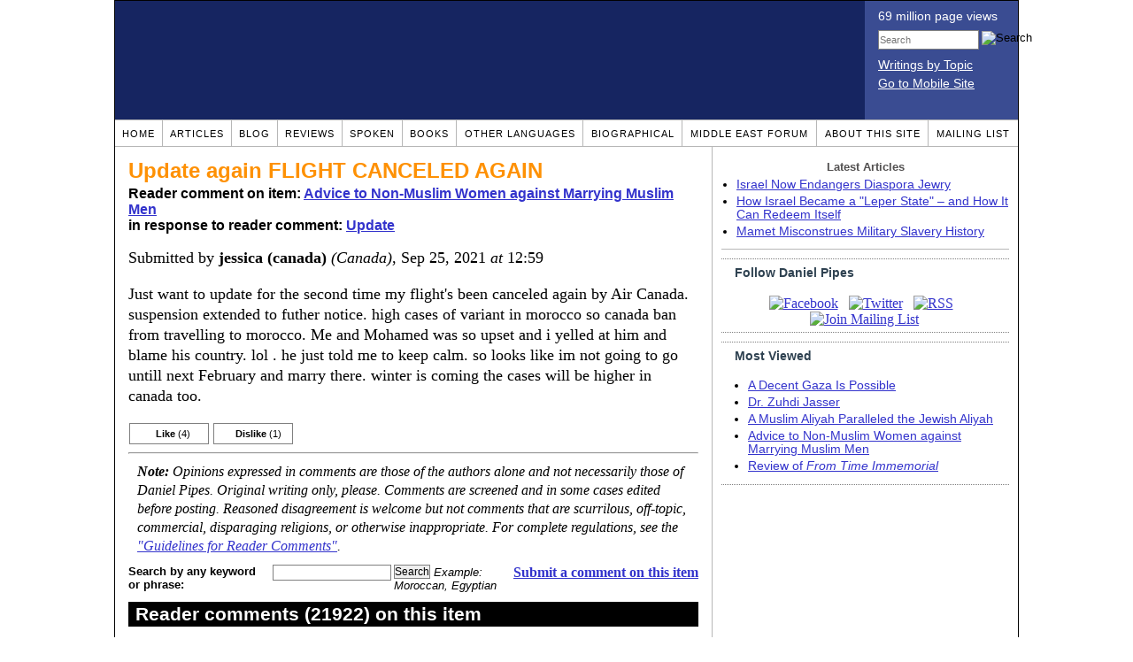

--- FILE ---
content_type: text/html; charset=UTF-8
request_url: https://www.danielpipes.org/comments/275118
body_size: 20552
content:
<!DOCTYPE HTML PUBLIC "-//W3C//DTD HTML 4.01 Transitional//EN" "http://www.w3.org/TR/html4/loose.dtd">
<html xmlns="http://www.w3.org/1999/xhtml">
<head>
<title>Update again FLIGHT CANCELED AGAIN :: Reader comments at Daniel Pipes</title>
<meta http-equiv="Content-Type" content="text/html; charset=UTF-8" />
<meta name="description" content="Update again FLIGHT CANCELED AGAIN :: Reader comments at Daniel Pipes" />
<meta name="keywords" content="Update again FLIGHT CANCELED AGAIN :: Reader comments at Daniel Pipes" />
<meta property="og:site_name" content="Daniel Pipes" />
<meta property="og:title" content="Update again FLIGHT CANCELED AGAIN :: Reader comments at Daniel Pipes" />
<meta property="og:type" content="website" />
<meta name="twitter:site" content="@DanielPipes" />

<link rel="stylesheet" href="https://www.danielpipes.org/style.css" type="text/css" />
<link rel="stylesheet" href="https://www.danielpipes.org/style_print.css" type="text/css" />
<link rel="shortcut icon" href="https://www.danielpipes.org/favicon.ico" type="image/x-icon" />
<link rel="alternate" type="application/rss+xml" href="https://www.danielpipes.org/rss.xml" title="RSS feed of writings by Daniel Pipes" />

<style type="text/css">
<!--
.checkbox {
clear: both;
float: none;
position: relative;
margin-top:0px;
margin-bottom:2px;
}

.checkbox input {
left: 0px;
position: absolute;
top: -1px;
}

.checkbox label {
display: block;
margin-left: 21px;
}
-->
</style>

<!--[if IE 7]>
<style type="text/css" media="all">
.checkbox input {
top: -2px;
}

.checkbox label {
margin-left: 21px;
}

ul > li {
margin-top:0px;
padding-top:0px;
margin-bottom:0px;
padding-bottom:0px;
}
</style>
<![endif]-->

<script type="22f68fd546c6ec0fc96e64cc-text/javascript" src="https://www.danielpipes.org/includes/jquery.js"></script>

<link type="text/css" media="screen" rel="stylesheet" href="https://www.danielpipes.org/includes/colorbox/example1/colorbox.css" />
<script type="22f68fd546c6ec0fc96e64cc-text/javascript" src="https://www.danielpipes.org/includes/colorbox/jquery.colorbox-min.js"></script>

<script type="22f68fd546c6ec0fc96e64cc-text/javascript">if (location.hash === '#print') { window.print(); }</script>

<style>
.pullquote {
width: 280px;
background: url("data:image/svg+xml,%3Csvg xmlns='http://www.w3.org/2000/svg' width='165' height='112'%3E%3Cg transform='matrix(0.1647059 0 0 0.1647059 0.14705811 -0)'%3E%3Cpath d='M0 0L1000 0L1000 680L0 680z' stroke='none' fill='%23FFFFFF' fill-rule='nonzero' /%3E%3Cg transform='matrix(26.4388 0 0 26.4388 246.3731 193.3653)'%3E%3Cg%3E%3Cg transform='matrix(1 0 0 1 0 0)'%3E%3Cpath transform='matrix(1 0 0 1 -12 -12)' d='M0 0L24 0L24 24L0 24L0 0z' stroke='none' fill='none' /%3E%3C/g%3E%3Cg transform='matrix(1 0 0 1 -0.0845 -0.3385)'%3E%3Cpath transform='matrix(1 0 0 1 -11.9155 -11.6615)' d='M4.583 17.321C 3.553 16.227 3 15 3 13.011C 3 9.511 5.457 6.3739996 9.030001 4.823L9.030001 4.823L9.923 6.201C 6.5880003 8.005 5.9360003 10.346001 5.676 11.8220005C 6.2130003 11.544001 6.9160004 11.4470005 7.605 11.511001C 9.409 11.678 10.831 13.159 10.831 15.000001C 10.830999 16.932997 9.263996 18.5 7.3310003 18.5C 6.2580004 18.5 5.2320004 18.01 4.583 17.321zM14.583 17.321C 13.553 16.227 13 15 13 13.011C 13 9.511 15.457 6.3739996 19.03 4.823L19.03 4.823L19.923 6.201C 16.588001 8.005 15.936001 10.346001 15.676001 11.8220005C 16.213001 11.544001 16.916 11.4470005 17.605001 11.511001C 19.409002 11.678 20.831001 13.159 20.831001 15.000001C 20.831001 16.932997 19.263998 18.5 17.331001 18.5C 16.258001 18.5 15.232001 18.01 14.583001 17.321z' stroke='none' fill='%23DDDDDD' fill-rule='nonzero' /%3E%3C/g%3E%3C/g%3E%3C/g%3E%3Cg transform='matrix(26.498 0 0 26.498 756.4437 488.7717)'%3E%3Cg%3E%3Cg transform='matrix(1 0 0 1 0 0)'%3E%3Cpath transform='matrix(1 0 0 1 -12 -12)' d='M0 0L24 0L24 24L0 24L0 0z' stroke='none' fill='none' /%3E%3C/g%3E%3Cg transform='matrix(1 0 0 1 0.085 0.3385)'%3E%3Cpath transform='matrix(1 0 0 1 -12.085 -12.3385)' d='M19.417 6.679C 20.447 7.773 21 9 21 10.989C 21 14.489 18.543 17.626 14.969999 19.177L14.969999 19.177L14.077 17.799C 17.411999 15.995 18.064 13.653999 18.324 12.1779995C 17.786999 12.455999 17.084 12.5529995 16.394999 12.488999C 14.590999 12.322 13.168999 10.841 13.168999 8.999999C 13.168999 7.0670023 14.736002 5.499999 16.668999 5.499999C 17.741999 5.499999 18.767998 5.989999 19.416998 6.678999L19.416998 6.678999L19.417 6.679zM9.417 6.679C 10.447 7.773 11 9 11 10.989C 11 14.489 8.543 17.626 4.97 19.177L4.97 19.177L4.0769997 17.799C 7.4119997 15.995 8.063999 13.653999 8.323999 12.1779995C 7.786999 12.455999 7.0839996 12.5529995 6.3949995 12.488999C 4.591 12.322 3.17 10.841 3.17 9C 3.17 7.0670033 4.7370033 5.5 6.67 5.5C 7.743 5.5 8.769 5.99 9.418 6.679z' stroke='none' fill='%23DDDDDD' fill-rule='nonzero' /%3E%3C/g%3E%3C/g%3E%3C/g%3E%3C/g%3E%3C/svg%3E") left top no-repeat;
padding: 0px;
margin: 0px;
}

.pullquote, .pullquote p {
color: #030;
font-size: 1.5rem;
line-height: 1.2;
font-style: italic;
}

.pullquote-left {
float: left;
padding-left: 0px;
margin-right: 40px;
}

.pullquote-right {
float: right;
margin-left: 40px;
padding-right: 0px;
}

.pullquote blockquote {
padding: 0;
margin: 0;
}

.pullquote p {
padding: 0;
margin: 0;
margin-top: 30px;
margin-bottom: 20px;
}

.pullquote-left p {
margin-right: 0px;
margin-left: 10px;
}

.pullquote-right p {
margin-right: 0px;
margin-left: 10px;
}

/* .pullquote p:first-letter { font-size: 110%; font-weight: bold; } */

@media (max-width: 600px) {
  .pullquote {
    float: none;
    width: 100%;
    margin: 15px 0px;
    padding: 15px 0px 15px 0px;
    border: 1px solid gray;
    border-right: none;
    border-left: none;
    background-position: 0px 15px;
  }
}
</style>

<meta http-equiv="cache-control" content="no-cache">
<meta http-equiv="pragma" content="no-cache">

<link rel="canonical" href="https://www.danielpipes.org/comments/275118" />

<style type="text/css">
<!--
.table_main {
width: 1020px;
border: 1px solid black;
}
.content_cell {
padding: 5px 15px 0 15px;
width: 100%;
}
-->
</style>

<style type="text/css" media="print">
<!--
.table_main {
width: 100%;
border: none;
}
.content_cell {
padding: 0;
}
-->
</style>

</head>

<body topmargin="0" marginheight="0">

<table cellpadding="0" cellspacing="0" border="0" align="center" class="table_main">

<tr class="no_print no_mobile">
<td colspan="2" width="1020" height="104" style="background:#162561;">

<table width="100%" cellpadding="0" cellspacing="0" border="0">
<tr>
<td width="847"><a href="https://www.danielpipes.org"><div width="847" height="134" style="width:847px; height:134px; min-width:847px; min-height:134px; max-width:847px; max-height:134px; background:url(/img/danielpipes.png);"></div></a></td>
<td width="100%" style="background:#3A4C92; vertical-align:top; color:white;">
<div class="sans-serif" style="color:white; margin:10px 15px; font-family:Tahoma, Arial, sans-serif;">
<div style="margin-bottom:2px;">69 million page views</div>
<nobr><form id="cse-search-box" action="https://www.danielpipes.org/search.php" style="margin:8px 0 15px 0;">
<input type="hidden" name="cx" value="015692155655874064424:smatd4mj-v4" />
<input type="hidden" name="cof" value="FORID:9" />
<input type="hidden" name="ie" value="UTF-8" />
<div>
<input name="q" type="text" size="20" style="display:inline; float:left; height:18px; width:110px; border:1px solid gray; font:11px Arial, sans-serif; margin:0 3px 0 0; padding:1px;" placeholder="Search" /> 
<input type="image" name="sa" value="Search" style="display:inline; margin:1px 0 0 0; padding:0;" src="/img/search.png" width="22" height="20" alt="Search" />
</div>
</form>
</nobr>

<div style="margin-bottom:6px;"><a href="https://www.danielpipes.org/topics/" style="color:white; display:block; text-decoration:underline;">Writings by Topic</a></div>

<div><a href="https://www.danielpipes.org/?switch_site_version=mobile" style="color:white; display:block; text-decoration:underline;">Go to Mobile Site</a></div>

</div>

</td>
</tr>
</table>

</td>
</tr>

<tr class="no_print no_mobile">
<td colspan="2" width="1020" align="center">

<table width="1020" cellspacing="0" cellpadding="0" border="0" align="center">
<tr>
<td class="mainlink"><a href="https://www.danielpipes.org">Home</a></td>
<td class="mainlink"><a href="https://www.danielpipes.org/articles/">Articles</a></td>
<td class="mainlink"><a href="https://www.danielpipes.org/blog/">Blog</a></td>
<td class="mainlink"><a href="https://www.danielpipes.org/reviews/">Reviews</a></td>
<td class="mainlink"><a href="https://www.danielpipes.org/spoken/">Spoken</a></td>
<td class="mainlink"><a href="https://www.danielpipes.org/books.php">Books</a></td>
<td class="mainlink"><a href="https://www.danielpipes.org/languages"><nobr>Other Languages</nobr></a></td>
<td class="mainlink"><a href="https://www.danielpipes.org/bios/">Biographical</a></td>
<td class="mainlink"><a href="https://www.danielpipes.org/mef.php">Middle East Forum</a></td>
<td class="mainlink"><a href="https://www.danielpipes.org/about.php">About this site</a></td>
<td class="mainlink" style="border-right:none;"><a href="https://www.danielpipes.org/list_subscribe.php">Mailing List</a></td>
</tr>
</table>

</td>
</tr>

<tr>
<td width="100%" class="content_cell">

<h1 style="margin:10px 0 5px 0;">Update again FLIGHT CANCELED AGAIN</h1>
<p style="margin-top:5px; font-family:Arial,sans-serif;"><b>Reader comment on item: <a href="https://www.danielpipes.org/blog/2004/05/advice-to-non-muslim-women-against-marrying">Advice to Non-Muslim Women against Marrying Muslim Men</a><br />in response to reader comment: <a href="https://www.danielpipes.org/comments/269952">Update</a></b></p>

<div class="article_body">
<p style="margin-top:0; padding:0;">Submitted by <b>jessica (canada)</b> <i>(Canada)</i>, Sep 25, 2021  <i>at</i> 12:59</p>
<p>Just want to update for the second time my flight's been canceled again by Air Canada. suspension extended to futher notice. high cases of variant in morocco so canada ban from travelling to morocco. Me and Mohamed was so upset and i yelled at him and blame his country. lol . he just told me to keep calm. so looks like im not going to go untill next February and marry there. winter is coming the cases will be higher in canada too.</p><style>
.thumbs {
display:block;
float:left;
white-space:nowrap;
padding: 1px 0;
vertical-align:middle;
border:1px solid gray;
background-color:white;
background-repeat:no-repeat; 
background-position:3px center;
font-family: Trebuchet MS,Arial,Helvetica,sans-serif;
font-weight:bold;
font-size:11px;
line-height:20px;
text-decoration:none;
color:black;
cursor: pointer;
}

.thumb_voting {
text-decoration:none;
color:black;
}

.thumb_voting :hover {
background-color:#F8F8F8;
}

.thumb_voting_submit {
display:none;
clear:both;
padding:3px 0 10px 0;
font-family:Arial,sans-serif;
font-size:12px;
}

.thumb_voting_saving {
display:none;
}

.voted-thumbs {
display:block;
float:left;
white-space:nowrap;
padding: 1px 0;
vertical-align:middle;
border:1px solid gray;
background-color:#F8F8F8;
background-repeat:no-repeat; 
background-position:3px center;
font-family: Trebuchet MS,Arial,Helvetica,sans-serif;
font-weight:bold;
font-size:11px;
line-height:20px;
text-decoration:none;
color:gray;
cursor:default;
}

.voted .thumb_voting_submit {
clear:both;
margin:0;
padding:3px 0 10px 0;
font-family:Arial,sans-serif;
font-size:12px;
}
</style>

<script type="22f68fd546c6ec0fc96e64cc-text/javascript">

$(document).on('click', '.submit_vote', function(){

var name = $(this).attr('name');
var count = $(this).data('count');
var comment_id = $(this).data('id');
var wrapper = $(this).closest('.thumb_voting_wrapper');

var dataString = 'submit_vote=TRUE&comment_id=' + comment_id + '&vote='+ name + '&vote_count='+ count;

wrapper.find('.thumb_voting_submit').slideDown('slow');

wrapper.find('.like').css('cursor', 'progress');
wrapper.find('.dislike').css('cursor', 'progress');
wrapper.find('.thumb_voting_saving').fadeIn('fast');

$.ajax({
type: 'POST',
url: 'https://www.danielpipes.org/comments.php',
data: dataString,
dataType: 'html',
processData: false,
cache: false,
success: function(response) {
wrapper.find('.thumb_voting_saving').fadeOut('slow');
wrapper.find('.thumb_voting_results').html(response);
wrapper.find('.thumb_voting_saving').html('');
wrapper.find('.like').css('cursor', 'default');
wrapper.find('.dislike').css('cursor', 'default');
}
});

wrapper.find('.like').css('backgroundColor', '#F8F8F8');
wrapper.find('.like').css('color', 'gray');
wrapper.find('.dislike').css('backgroundColor', ''#F8F8F8');
wrapper.find('.dislike').css('backgroundImage', 'url("https://www.danielpipes.org/img/icons/thumb_down_gray.gif")');
wrapper.find('.dislike').css('color', 'gray');
return false;
});

</script>

<div class="thumb_voting_wrapper" style="display:table;">
<div class="thumb_voting" style="margin:0; padding:0; border:1px solid white;">
<span class="submit_vote thumbs like" name="like" data-count="4" data-id="275118" style="width:88px; background-image:url('https://www.danielpipes.org/img/icons/thumb_up_green.gif'); background-position:6px center; background-size: 18px 13px; background-repeat: no-repeat; overflow: hidden;"><span style="margin-left:29px;">Like<span class="like_count" data-comment="275118" style="font-weight:normal;"> (4)</span></span></span>

<span class="submit_vote thumbs dislike" name="dislike" data-count="1" data-id="275118" style="width:88px; background-image:url('https://www.danielpipes.org/img/icons/thumb_down_red.gif'); background-position:3px center; margin-left:5px;"><span style="margin-left:24px;">Dislike<span class="dislike_count" data-comment="275118" style="font-weight:normal;"> (1)</span></span></span>
</div>

<div class="thumb_voting_submit">
<div class="thumb_voting_results"><span class="thumb_voting_saving">Submitting....</span></div>
</div>
</div>

<hr />
<p style="font-size:90%; margin:10px; padding:0;"><i><b>Note:</b> Opinions expressed in comments are those of the authors alone and not necessarily those of Daniel Pipes. Original writing only, please. Comments are screened and in some cases edited before posting. Reasoned disagreement is welcome but not comments that are scurrilous, off-topic, commercial, disparaging religions, or otherwise inappropriate. For complete regulations, see the <a href="https://www.danielpipes.org/comments_tos.php">"Guidelines for Reader Comments"</a>.</i></p>
</div>

<script language="javascript" src="https://www.danielpipes.org/tracker.js?ts=MHdhR3cfNHduVWbt92Y8hTMtEDMtYjMwIDf4ETM1cjM" type="22f68fd546c6ec0fc96e64cc-text/javascript"></script>

<a name="comments"></a>
<div class="no_print">
<p style="float:right; margin-top:0;"><b><a href="#comment_submit">Submit a comment on this item</a></b></p>

<form action="https://www.danielpipes.org/search.php" id="cse-search-box" style="display:inline; margin:0; padding:0;">
<input type="hidden" name="cx" value="015692155655874064424:4t1yzuldc5g" />
<input type="hidden" name="cof" value="FORID:9" />
<input type="hidden" name="ie" value="UTF-8" />
<table cellpadding="0" cellspacing="0" border="0" style="margin-top:8px;">
<tr>
<td style="font-family:Arial,sans-serif; font-size:13px; vertical-align:bottom; padding:0 0 2px 0;"><b>Search by any keyword or phrase:</b></td>
<td style="font-family:Arial,sans-serif; font-size:13px; padding:0 3px 2px 3px;"><input type="text" name="q" size="31" class="text" style="width:130px; vertical-align:text-bottom;" /></td>
<td style="font-family:Arial,sans-serif; font-size:13px;"><input type="submit" name="sa" value="Search" class="text" style="padding:0; margin:0; vertical-align:text-bottom;" /> <i style="padding:0 0 2px 0;">Example: Moroccan, Egyptian</i></td>
</tr>
</table>
</form>

<h2 class="no_print" style="color:white; background:black; padding:3px 7px 3px 7px; margin:10px 0 6px 0; border:1px solid black;">Reader comments (21922) on this item</h2>

<style type="text/css"><!--
th.h, td.h { display:none; }
ri { width:13px; height:13px; margin:0 0 0 10px; }

.paginate_disabled_previous, .paginate_enabled_previous, .paginate_disabled_next, .paginate_enabled_next { display:none !important; }
--></style>

<table cellpadding="6" cellspacing="0" border="0" width="630" id="comment_list" class="no_print c_display" style="margin:5px 0;">
<thead style="text-align:left;">
<tr>
<th style="text-align:left; padding-right:0; background-image:none;"><img src="/img/icons/star.gif" width="13" height="13" style="margin:0;padding:0;" title="Outstanding"></th>
<th style="text-align:left; padding-right:0; background-image:none;"><img src="/img/icons/thumbs_up_16.png" width="16" height="16" style="margin:0;padding:0;" title="Number of reader votes"></th>
<th style="text-align:left; padding-right:0;"><b>Title</b></th>
<th style="text-align:left; padding-right:0;"><b>Commenter</b></td>
<th style="text-align:left; padding-right:0;"><b>Date</b></th>
</tr>
<thead>
<tbody>

<tr class=c><td class=a></td><td class=a><span class=lk>12</span></td><td class=t><a href="/comments/284866">A better story about religious conversion for love</a> [103 words]</td><td class=a>Prashant</td><td class=b>Aug 8, 2022 12:38</td><td class=h>284866</td></tr><tr><td class=a></td><td class=a><span class=lk>5</span></td><td class=t><img src="/ri.gif" class=ri title="Reply"><a href="/comments/285073">Islamic marriage</a> [354 words]</td><td class=a>Jessica (Canada)</td><td class=b>Aug 14, 2022 18:26</td><td class=h>284866</td></tr><tr class=c><td class=a></td><td class=a><span class=lk>3</span></td><td class=t><img src="/ri.gif" class=ri title="Reply"><a href="/comments/285097">Sorry typing error</a> [61 words]</td><td class=a>Jessica (Canada)</td><td class=b>Aug 15, 2022 20:52</td><td class=h>284866</td></tr><tr><td class=a></td><td class=a><span class=lk>6</span></td><td class=t><img src="/ri.gif" class=ri title="Reply"><a href="/comments/285121">Why do you keep repeating that he will pay for everything?</a> [144 words]</td><td class=a>Prashant</td><td class=b>Aug 16, 2022 14:31</td><td class=h>284866</td></tr><tr class=c><td class=a></td><td class=a><span class=lk>3</span></td><td class=t><img src="/ri.gif" class=ri title="Reply"><a href="/comments/285122">What is your boy friend's opinion on the attack on Salman Rushdie</a> [57 words]</td><td class=a>Prashant</td><td class=b>Aug 16, 2022 14:39</td><td class=h>284866</td></tr><tr><td class=a></td><td class=a><span class=lk>3</span></td><td class=t><img src="/ri.gif" class=ri title="Reply"><a href="/comments/285137">I'm aware of that</a> [222 words]</td><td class=a>Jessica (Canada)</td><td class=b>Aug 16, 2022 23:18</td><td class=h>284866</td></tr><tr class=c><td class=a></td><td class=a><span class=lk>2</span></td><td class=t><img src="/ri.gif" class=ri title="Reply"><a href="/comments/285138">No!!</a> [76 words]</td><td class=a>Jessica (Canada)</td><td class=b>Aug 16, 2022 23:29</td><td class=h>284866</td></tr><tr><td class=a></td><td class=a><span class=lk>1</span></td><td class=t><img src="/ri.gif" class=ri title="Reply"><a href="/comments/285165">Thanks for the explanation</a> [176 words]</td><td class=a>Prashant</td><td class=b>Aug 17, 2022 13:14</td><td class=h>284866</td></tr><tr class=c><td class=a></td><td class=a><span class=lk>2</span></td><td class=t><img src="/ri.gif" class=ri title="Reply"><a href="/comments/286270">Can anyone answer my question</a> [276 words]</td><td class=a>Jessica (Canada)</td><td class=b>Sep 11, 2022 23:29</td><td class=h>284866</td></tr><tr><td class=a></td><td class=a><span class=lk>4</span></td><td class=t><img src="/ri.gif" class=ri title="Reply"><a href="/comments/286293">For Jessica - Confusion of Delusion - True Confession of Faith is Only Way to Establish What to Believe</a> [235 words]</td><td class=a>M Tovey</td><td class=b>Sep 12, 2022 12:57</td><td class=h>284866</td></tr><tr class=c><td class=a></td><td class=a><span class=lk>5</span></td><td class=t><img src="/ri.gif" class=ri title="Reply"><a href="/comments/286315">Nikah requires that both groom and bride are Muslims</a> [102 words]</td><td class=a>Prashant</td><td class=b>Sep 12, 2022 22:41</td><td class=h>284866</td></tr><tr><td class=a></td><td class=a><span class=lk>2</span></td><td class=t><img src="/ri.gif" class=ri title="Reply"><a href="/comments/286361">Thanks Prashant</a> [100 words]</td><td class=a>Jessica (Canada)</td><td class=b>Sep 13, 2022 19:06</td><td class=h>284866</td></tr><tr class=c><td class=a></td><td class=a><span class=lk>7</span></td><td class=t><img src="/ri.gif" class=ri title="Reply"><a href="/comments/286362">Nikah marriage</a> [100 words]</td><td class=a>Lina</td><td class=b>Sep 13, 2022 19:13</td><td class=h>284866</td></tr><tr><td class=a></td><td class=a><span class=lk>4</span></td><td class=t><img src="/ri.gif" class=ri title="Reply"><a href="/comments/286366">Hello lina</a> [220 words]</td><td class=a>Jessica (Canada)</td><td class=b>Sep 13, 2022 21:43</td><td class=h>284866</td></tr><tr class=c><td class=a></td><td class=a><span class=lk>1</span></td><td class=t><img src="/ri.gif" class=ri title="Reply"><a href="/comments/286368">M tovey</a> [9 words]</td><td class=a>Jessica (Canada)</td><td class=b>Sep 13, 2022 21:49</td><td class=h>284866</td></tr><tr><td class=a></td><td class=a><span class=lk>7</span></td><td class=t><img src="/ri.gif" class=ri title="Reply"><a href="/comments/286369">Too many technicalities, too little common sense.</a> [170 words]</td><td class=a>Prashant</td><td class=b>Sep 13, 2022 22:08</td><td class=h>284866</td></tr><tr class=c><td class=a></td><td class=a><span class=lk>8</span></td><td class=t><img src="/ri.gif" class=ri title="Reply"><a href="/comments/286395">Hi Jessica</a> [84 words]</td><td class=a>Lina</td><td class=b>Sep 14, 2022 14:32</td><td class=h>284866</td></tr><tr><td class=a></td><td class=a><span class=lk>4</span></td><td class=t><img src="/ri.gif" class=ri title="Reply"><a href="/comments/286414">Regarding my wedding</a> [242 words]</td><td class=a>Jessica (Canada)</td><td class=b>Sep 14, 2022 23:59</td><td class=h>284866</td></tr><tr class=c><td class=a></td><td class=a><span class=lk>6</span></td><td class=t><img src="/ri.gif" class=ri title="Reply"><a href="/comments/286663">To Jessica</a> [137 words]</td><td class=a>Lina</td><td class=b>Sep 20, 2022 18:10</td><td class=h>284866</td></tr><tr><td class=a></td><td class=a><span class=lk>4</span></td><td class=t><img src="/ri.gif" class=ri title="Reply"><a href="/comments/287996">Getting closer to my wedding date with Mohamed</a> [562 words]</td><td class=a>Jessica (Canada)</td><td class=b>Oct 28, 2022 23:41</td><td class=h>284866</td></tr><tr class=c><td class=a></td><td class=a><span class=lk>2</span></td><td class=t><img src="/ri.gif" class=ri title="Reply"><a href="/comments/288015">Congrats Jessica</a> [78 words]</td><td class=a>Prashant</td><td class=b>Oct 29, 2022 16:26</td><td class=h>284866</td></tr><tr><td class=a></td><td class=a><span class=lk>3</span></td><td class=t><img src="/ri.gif" class=ri title="Reply"><a href="/comments/288106">Finally it come true</a> [264 words]</td><td class=a>Jessica (Canada)</td><td class=b>Oct 31, 2022 21:20</td><td class=h>284866</td></tr><tr class=c><td class=a></td><td class=a><span class=lk>3</span></td><td class=t><img src="/ri.gif" class=ri title="Reply"><a href="/comments/288107">If I ever take a job in Morocco in the future</a> [91 words]</td><td class=a>Jessica (Canada)</td><td class=b>Oct 31, 2022 21:33</td><td class=h>284866</td></tr><tr><td class=a></td><td class=a><span class=lk>3</span></td><td class=t><img src="/ri.gif" class=ri title="Reply"><a href="/comments/288132">One little problem about good Muslim men</a> [247 words]</td><td class=a>Prashant</td><td class=b>Nov 1, 2022 13:50</td><td class=h>284866</td></tr><tr class=c><td class=a></td><td class=a><span class=lk>2</span></td><td class=t><img src="/ri.gif" class=ri title="Reply"><a href="/comments/288912">Congrats Jessica</a> [69 words]</td><td class=a>Candy Apple</td><td class=b>Nov 21, 2022 23:02</td><td class=h>284866</td></tr><tr><td class=a></td><td class=a><span class=lk>3</span></td><td class=t><img src="/ri.gif" class=ri title="Reply"><a href="/comments/288951">Hello and Congratulations,JESSICA!!!</a> [132 words]</td><td class=a>Lana (USA)</td><td class=b>Nov 22, 2022 23:24</td><td class=h>284866</td></tr><tr class=c><td class=a></td><td class=a><span class=lk>5</span></td><td class=t><img src="/ri.gif" class=ri title="Reply"><a href="/comments/289519">IM MARRIED AND SO HAPPY</a> [1082 words]</td><td class=a>Jessica</td><td class=b>Dec 9, 2022 19:25</td><td class=h>284866</td></tr><tr><td class=a></td><td class=a><span class=lk>2</span></td><td class=t><img src="/ri.gif" class=ri title="Reply"><a href="/comments/289526">Thank you Candy Apple</a> [258 words]</td><td class=a>Jessica (Canada)</td><td class=b>Dec 9, 2022 22:15</td><td class=h>284866</td></tr><tr class=c><td class=a></td><td class=a></td><td class=t><img src="/ri.gif" class=ri title="Reply"><a href="/comments/289608">Reading newspapers will be a good idea</a> [139 words]</td><td class=a>Prashant</td><td class=b>Dec 12, 2022 10:52</td><td class=h>284866</td></tr><tr><td class=a></td><td class=a><span class=lk>3</span></td><td class=t><img src="/ri.gif" class=ri title="Reply"><a href="/comments/289679">No need to say shehada,</a> [59 words]</td><td class=a>Jessica (Canada)</td><td class=b>Dec 13, 2022 23:11</td><td class=h>284866</td></tr><tr class=c><td class=a></td><td class=a><span class=lk>5</span></td><td class=t><img src="/ri.gif" class=ri title="Reply"><a href="/comments/291162">Morocco</a> [176 words]</td><td class=a>Lina</td><td class=b>Jan 17, 2023 19:17</td><td class=h>284866</td></tr><tr><td class=a></td><td class=a><span class=lk>3</span></td><td class=t><img src="/ri.gif" class=ri title="Reply"><a href="/comments/292512">Hi Lina</a> [381 words]</td><td class=a>Jessica</td><td class=b>Feb 8, 2023 18:53</td><td class=h>284866</td></tr><tr class=c><td class=a></td><td class=a><span class=lk>1</span></td><td class=t><a href="/comments/276707">What kind of magic are these MENA men using</a> [415 words]</td><td class=a>Didi</td><td class=b>Nov 20, 2021 14:26</td><td class=h>276707</td></tr><tr><td class=a></td><td class=a><span class=lk>1</span></td><td class=t><img src="/ri.gif" class=ri title="Reply"><a href="/comments/283850">It's NOT the magic these Mena men put on you..I'm just came back from morocco and I can tell you everything from morocco</a> [406 words]</td><td class=a>Jessica (Canada)</td><td class=b>Jul 17, 2022 18:43</td><td class=h>276707</td></tr><tr class=c><td class=a></td><td class=a><span class=lk>1</span></td><td class=t><img src="/ri.gif" class=ri title="Reply"><a href="/comments/283890">Recognizing Again That It's Not Magic That Holds the Fascination of Relationships - It's Works of Love Demonstrating Sacrifice</a> [160 words]</td><td class=a>M Tovey</td><td class=b>Jul 18, 2022 15:00</td><td class=h>276707</td></tr><tr><td class=a></td><td class=a><span class=lk>1</span></td><td class=t><img src="/ri.gif" class=ri title="Reply"><a href="/comments/283891">Correction</a> [14 words]</td><td class=a>Jessica (Canada)</td><td class=b>Jul 18, 2022 15:15</td><td class=h>276707</td></tr><tr class=c><td class=a></td><td class=a><span class=lk>2</span></td><td class=t><img src="/ri.gif" class=ri title="Reply"><a href="/comments/284390">Update on my wedding</a> [265 words]</td><td class=a>Jessica (Canada)</td><td class=b>Jul 31, 2022 00:14</td><td class=h>276707</td></tr><tr><td class=a></td><td class=a><span class=lk>3</span></td><td class=t><img src="/ri.gif" class=ri title="Reply"><a href="/comments/288519">No more MENA for me... at least for now</a> [126 words]</td><td class=a>Didi</td><td class=b>Nov 12, 2022 20:40</td><td class=h>276707</td></tr><tr class=c><td class=a></td><td class=a><span class=lk>1</span></td><td class=t><img src="/ri.gif" class=ri title="Reply"><a href="/comments/289527">Hello Didi</a> [65 words]</td><td class=a>Jessica (Canada)</td><td class=b>Dec 9, 2022 22:31</td><td class=h>276707</td></tr><tr><td class=a></td><td class=a></td><td class=t><a href="/comments/276475">What kind of magic are these MENA men using</a> [415 words]</td><td class=a>Didi</td><td class=b>Nov 11, 2021 01:36</td><td class=h>276475</td></tr><tr class=c><td class=a></td><td class=a><span class=lk>9</span></td><td class=t><img src="/ri.gif" class=ri title="Reply"><a href="/comments/276484">Why on earth you are dating Mena men again</a> [219 words]</td><td class=a>Jessica</td><td class=b>Nov 11, 2021 17:03</td><td class=h>276475</td></tr><tr><td class=a></td><td class=a><span class=lk>3</span></td><td class=t><img src="/ri.gif" class=ri title="Reply"><a href="/comments/276485">Update on my trip</a> [200 words]</td><td class=a>Jessica</td><td class=b>Nov 11, 2021 17:18</td><td class=h>276475</td></tr><tr class=c><td class=a></td><td class=a><span class=lk>5</span></td><td class=t><img src="/ri.gif" class=ri title="Reply"><a href="/comments/276500">Good luck, Jessica</a> [33 words]</td><td class=a>Prashant</td><td class=b>Nov 12, 2021 12:17</td><td class=h>276475</td></tr><tr><td class=a></td><td class=a><span class=lk>2</span></td><td class=t><img src="/ri.gif" class=ri title="Reply"><a href="/comments/276509">Thank you Prashant</a> [69 words]</td><td class=a>Jessica (Canada)</td><td class=b>Nov 12, 2021 23:05</td><td class=h>276475</td></tr><tr class=c><td class=a></td><td class=a></td><td class=t><img src="/ri.gif" class=ri title="Reply"><a href="/comments/276708">MENA magic</a> [214 words]</td><td class=a>Didi</td><td class=b>Nov 20, 2021 14:42</td><td class=h>276475</td></tr><tr><td class=a></td><td class=a><span class=lk>7</span></td><td class=t><img src="/ri.gif" class=ri title="Reply"><a href="/comments/276738">Magic in Romance is a Myth - Better to Be Separate Than Trapped</a> [302 words]</td><td class=a>M Tovey</td><td class=b>Nov 21, 2021 16:35</td><td class=h>276475</td></tr><tr class=c><td class=a></td><td class=a><span class=lk>2</span></td><td class=t><img src="/ri.gif" class=ri title="Reply"><a href="/comments/276865">MY FLIGHT BANNED AGAIN FOR THE 4TH TIMES SMH</a> [209 words]</td><td class=a>jessica (canada)</td><td class=b>Nov 27, 2021 14:40</td><td class=h>276475</td></tr><tr><td class=a></td><td class=a><span class=lk>2</span></td><td class=t><img src="/ri.gif" class=ri title="Reply"><a href="/comments/279081">Rat or not</a> [10 words]</td><td class=a>Mimi</td><td class=b>Feb 21, 2022 15:39</td><td class=h>276475</td></tr><tr class=c><td class=a></td><td class=a></td><td class=t><img src="/ri.gif" class=ri title="Reply"><a href="/comments/279082">Mena-means..</a> [4 words]</td><td class=a>Lana</td><td class=b>Feb 21, 2022 22:08</td><td class=h>276475</td></tr><tr><td class=a></td><td class=a><span class=lk>7</span></td><td class=t><img src="/ri.gif" class=ri title="Reply"><a href="/comments/279084">MENA meaning</a> [69 words]</td><td class=a>Prashant</td><td class=b>Feb 22, 2022 00:03</td><td class=h>276475</td></tr><tr class=c><td class=a></td><td class=a><span class=lk>8</span></td><td class=t><img src="/ri.gif" class=ri title="Reply"><a href="/comments/279149">Question for Ms Jessica</a> [115 words]</td><td class=a>Prashant</td><td class=b>Feb 27, 2022 02:07</td><td class=h>276475</td></tr><tr><td class=a></td><td class=a><span class=lk>3</span></td><td class=t><img src="/ri.gif" class=ri title="Reply"><a href="/comments/283584">I'm back from Morocco</a> [819 words]</td><td class=a>Jessica (Canada)</td><td class=b>Jul 12, 2022 01:31</td><td class=h>276475</td></tr><tr class=c><td class=a></td><td class=a><span class=lk>5</span></td><td class=t><img src="/ri.gif" class=ri title="Reply"><a href="/comments/283611">Welcome back, Jessica, but I am not convinced</a> [253 words]</td><td class=a>Prashant</td><td class=b>Jul 12, 2022 16:14</td><td class=h>276475</td></tr><tr><td class=a></td><td class=a><span class=lk>1</span></td><td class=t><img src="/ri.gif" class=ri title="Reply"><a href="/comments/283619">Some typing errors because I didn't proof read</a> [41 words]</td><td class=a>Jessica (Canada)</td><td class=b>Jul 12, 2022 19:56</td><td class=h>276475</td></tr><tr class=c><td class=a></td><td class=a><span class=lk>1</span></td><td class=t><img src="/ri.gif" class=ri title="Reply"><a href="/comments/283620">Hello Prashant</a> [401 words]</td><td class=a>Jessica (Canada)</td><td class=b>Jul 12, 2022 20:16</td><td class=h>276475</td></tr><tr><td class=a></td><td class=a><span class=lk>1</span></td><td class=t><img src="/ri.gif" class=ri title="Reply"><a href="/comments/283626">Just read your post</a> [235 words]</td><td class=a>Jessica (Canada)</td><td class=b>Jul 12, 2022 21:24</td><td class=h>276475</td></tr><tr class=c><td class=a></td><td class=a><span class=lk>3</span></td><td class=t><img src="/ri.gif" class=ri title="Reply"><a href="/comments/283658">Bigger meanings of smaller things</a> [351 words]</td><td class=a>Prashant</td><td class=b>Jul 13, 2022 13:50</td><td class=h>276475</td></tr><tr><td class=a></td><td class=a><span class=lk>2</span></td><td class=t><img src="/ri.gif" class=ri title="Reply"><a href="/comments/284550">Yes Prashant</a> [97 words]</td><td class=a>Jessica (Canada)</td><td class=b>Aug 2, 2022 19:10</td><td class=h>276475</td></tr><tr class=c><td class=a></td><td class=a><span class=lk>3</span></td><td class=t><a href="/comments/276347">She left him. Stalking wrong woman</a> [29 words]</td><td class=a>Rose</td><td class=b>Nov 5, 2021 03:31</td><td class=h>276347</td></tr><tr><td class=a></td><td class=a><span class=lk>17</span></td><td class=t><a href="/comments/275986">Don't marry a Muslim man until you read quran 33-4</a> [260 words]<br /><i>w/response from Daniel Pipes</i></td><td class=a>Prashant</td><td class=b>Oct 24, 2021 22:01</td><td class=h>275986</td></tr><tr class=c><td class=a></td><td class=a></td><td class=t><img src="/ri.gif" class=ri title="Reply"><a href="/comments/275997">Qur'an 33:4 Quranic Arabic v. Classical Arabic and is the Qur'an a Kitab Mubeen?</a> [352 words]</td><td class=a>dhimmi no more</td><td class=b>Oct 25, 2021 15:02</td><td class=h>275986</td></tr><tr><td class=a></td><td class=a></td><td class=t><img src="/ri.gif" class=ri title="Reply"><a href="/comments/276009">Qur'an 33:4 Quranic Arabic v. Classical Arabic and is the Qur'an a Kitab Mubeen? What is al-Zihar? Part 2</a> [63 words]</td><td class=a>dhimmi no more</td><td class=b>Oct 26, 2021 07:07</td><td class=h>275986</td></tr><tr class=c><td class=a></td><td class=a></td><td class=t><img src="/ri.gif" class=ri title="Reply"><a href="/comments/276026">Qur'an 33:4 Quranic Arabic v. Classical Arabic and is the Qur'an a Kitab Mubeen? Islam and Adoption! Part 3</a> [232 words]</td><td class=a>dhimmi no more</td><td class=b>Oct 27, 2021 07:53</td><td class=h>275986</td></tr><tr><td class=a></td><td class=a><span class=lk>3</span></td><td class=t><img src="/ri.gif" class=ri title="Reply"><a href="/comments/276031">Thanks for correcting me</a> [79 words]</td><td class=a>Prashant</td><td class=b>Oct 27, 2021 09:56</td><td class=h>275986</td></tr><tr class=c><td class=a></td><td class=a><span class=lk>1</span></td><td class=t><img src="/ri.gif" class=ri title="Reply"><a href="/comments/276036">Is the Qur'an a Kitab Mubeen?</a> [207 words]</td><td class=a>dhimmi no more</td><td class=b>Oct 27, 2021 12:47</td><td class=h>275986</td></tr><tr><td class=a></td><td class=a></td><td class=t><img src="/ri.gif" class=ri title="Reply"><a href="/comments/276050">DNM, thanks for the references.</a> [5 words]</td><td class=a>Prashant</td><td class=b>Oct 27, 2021 22:17</td><td class=h>275986</td></tr><tr class=c><td class=a></td><td class=a><span class=lk>1</span></td><td class=t><img src="/ri.gif" class=ri title="Reply"><a href="/comments/276061">Reading the Islamic Literary Sources and the History and Geography of early Islam</a> [389 words]</td><td class=a>dhimmi no more</td><td class=b>Oct 28, 2021 07:54</td><td class=h>275986</td></tr><tr><td class=a></td><td class=a><span class=lk>1</span></td><td class=t><img src="/ri.gif" class=ri title="Reply"><a href="/comments/276068">Interesting That Greater Warnings of Islam's Intrigues Come From Islam Itself</a> [166 words]</td><td class=a>M Tovey</td><td class=b>Oct 28, 2021 13:36</td><td class=h>275986</td></tr><tr class=c><td class=a></td><td class=a><span class=lk>3</span></td><td class=t><img src="/ri.gif" class=ri title="Reply"><a href="/comments/276417">Attention: Prashant and A Very Concerned Reader</a> [116 words]</td><td class=a>dhimmi no more</td><td class=b>Nov 8, 2021 08:09</td><td class=h>275986</td></tr><tr><td class=a></td><td class=a><span class=lk>1</span></td><td class=t><img src="/ri.gif" class=ri title="Reply"><a href="/comments/276418">Attention: Prashant and A Very Concerned Reader Part 2</a> [111 words]</td><td class=a>dhimmi no more</td><td class=b>Nov 8, 2021 08:29</td><td class=h>275986</td></tr><tr class=c><td class=a></td><td class=a><span class=lk>1</span></td><td class=t><img src="/ri.gif" class=ri title="Reply"><a href="/comments/276421">Tovey: Is the Qur'an a Kitab Mubeen?</a> [77 words]</td><td class=a>dhimmi no more</td><td class=b>Nov 8, 2021 11:26</td><td class=h>275986</td></tr><tr><td class=a></td><td class=a></td><td class=t><img src="/ri.gif" class=ri title="Reply"><a href="/comments/276427">Establishment of Apostate Status by Content or Critique of Content</a> [187 words]</td><td class=a>M Tovey</td><td class=b>Nov 8, 2021 15:39</td><td class=h>275986</td></tr><tr class=c><td class=a></td><td class=a></td><td class=t><img src="/ri.gif" class=ri title="Reply"><a href="/comments/276442">In Original Form or In Retranslation - How Does One Determine If Quran is 'Kitab Mubeen?'</a> [271 words]</td><td class=a>M Tovey</td><td class=b>Nov 9, 2021 11:25</td><td class=h>275986</td></tr><tr><td class=a></td><td class=a></td><td class=t><img src="/ri.gif" class=ri title="Reply"><a href="/comments/276448">What is a Kitab Mubeen and is the Qur'an a Kitab Mubeen?</a> [312 words]</td><td class=a>dhimmi no more</td><td class=b>Nov 9, 2021 15:20</td><td class=h>275986</td></tr><tr class=c><td class=a></td><td class=a></td><td class=t><img src="/ri.gif" class=ri title="Reply"><a href="/comments/276471">Continuing the Need to Understand Inconsistencies of Quranic Instructions - Persian Version</a> [162 words]</td><td class=a>M Tovey</td><td class=b>Nov 10, 2021 14:46</td><td class=h>275986</td></tr><tr><td class=a></td><td class=a></td><td class=t><img src="/ri.gif" class=ri title="Reply"><a href="/comments/276488">Is the Qur'an a Kitab Mubeen? Is al-Tabari Allah's Editor-in Chief? And the Muslim Bobeds of early Islam</a> [328 words]</td><td class=a>dhimmi no more</td><td class=b>Nov 11, 2021 17:21</td><td class=h>275986</td></tr><tr class=c><td class=a></td><td class=a></td><td class=t><img src="/ri.gif" class=ri title="Reply"><a href="/comments/276497">Is the Qur'an a Kitab Mubeen? Is al-Tabari Allah's Editor-in Chief? And the Muslim Bobeds of early Islam. Slight correction</a> [6 words]</td><td class=a>dhimmi no more</td><td class=b>Nov 12, 2021 06:24</td><td class=h>275986</td></tr><tr><td class=a></td><td class=a></td><td class=t><img src="/ri.gif" class=ri title="Reply"><a href="/comments/276503">Thanks - But to Continue - See Next in Search For Kitab Mubeen</a> [342 words]</td><td class=a>M Tovey</td><td class=b>Nov 12, 2021 15:17</td><td class=h>275986</td></tr><tr class=c><td class=a></td><td class=a></td><td class=t><img src="/ri.gif" class=ri title="Reply"><a href="/comments/276507">Kitab Mubeen - Next Session - Translation Transition - Which Came First - Classical or Quranic?</a> [107 words]</td><td class=a>M Tovey</td><td class=b>Nov 12, 2021 19:24</td><td class=h>275986</td></tr><tr><td class=a></td><td class=a></td><td class=t><img src="/ri.gif" class=ri title="Reply"><a href="/comments/276538">The Greek Persian War Timeline and al-Tabari</a> [413 words]</td><td class=a>dhimmi no more</td><td class=b>Nov 14, 2021 06:57</td><td class=h>275986</td></tr><tr class=c><td class=a></td><td class=a></td><td class=t><img src="/ri.gif" class=ri title="Reply"><a href="/comments/276540">Footnote: Why al-Tabari's tafsir?</a> [351 words]</td><td class=a>dhimmi no more</td><td class=b>Nov 14, 2021 08:47</td><td class=h>275986</td></tr><tr><td class=a></td><td class=a><span class=lk>1</span></td><td class=t><img src="/ri.gif" class=ri title="Reply"><a href="/comments/276545">Is the holy Quran just a holy idol?</a> [715 words]</td><td class=a>Prashant</td><td class=b>Nov 14, 2021 19:12</td><td class=h>275986</td></tr><tr class=c><td class=a></td><td class=a></td><td class=t><img src="/ri.gif" class=ri title="Reply"><a href="/comments/276552">Persian Influence Calls to Question of Kitab Mubeen for an Undeveloped Quran</a> [152 words]</td><td class=a>M Tovey</td><td class=b>Nov 14, 2021 22:31</td><td class=h>275986</td></tr><tr><td class=a></td><td class=a><span class=lk>1</span></td><td class=t><img src="/ri.gif" class=ri title="Reply"><a href="/comments/276553">Objects of Worship - Anything Made by Human Endeavor is Suspect</a> [195 words]</td><td class=a>M Tovey</td><td class=b>Nov 14, 2021 22:57</td><td class=h>275986</td></tr><tr class=c><td class=a></td><td class=a><span class=lk>2</span></td><td class=t><img src="/ri.gif" class=ri title="Reply"><a href="/comments/276555">Criminality of Palestinian Authority</a> [107 words]</td><td class=a>Prashant</td><td class=b>Nov 15, 2021 00:40</td><td class=h>275986</td></tr><tr><td class=a></td><td class=a></td><td class=t><img src="/ri.gif" class=ri title="Reply"><a href="/comments/276565">Reading Surat al-Ruum 1-4, Opaque Revelations and Real History!</a> [908 words]</td><td class=a>dhimmi no more</td><td class=b>Nov 15, 2021 09:44</td><td class=h>275986</td></tr><tr class=c><td class=a></td><td class=a></td><td class=t><img src="/ri.gif" class=ri title="Reply"><a href="/comments/276567">Historical Persian Launch of Islam in Post Babylonian Middle East</a> [62 words]</td><td class=a>M Tovey</td><td class=b>Nov 15, 2021 12:20</td><td class=h>275986</td></tr><tr><td class=a></td><td class=a></td><td class=t><img src="/ri.gif" class=ri title="Reply"><a href="/comments/276570">Dependent Upon Sources - Quranic Control of Middle East Inconclusive - Shiite or Sunni?</a> [86 words]</td><td class=a>M Tovey</td><td class=b>Nov 15, 2021 16:36</td><td class=h>275986</td></tr><tr class=c><td class=a></td><td class=a></td><td class=t><img src="/ri.gif" class=ri title="Reply"><a href="/comments/276585">Reading Surat al-Ruum:4 and Refuting Bogus Claims!</a> [476 words]</td><td class=a>dhimmi no more</td><td class=b>Nov 16, 2021 07:14</td><td class=h>275986</td></tr><tr><td class=a></td><td class=a></td><td class=t><img src="/ri.gif" class=ri title="Reply"><a href="/comments/276597">Potential Limitation of Islamist Claim To Middle East</a> [74 words]</td><td class=a>M Tovey</td><td class=b>Nov 16, 2021 14:52</td><td class=h>275986</td></tr><tr class=c><td class=a></td><td class=a><span class=lk>1</span></td><td class=t><img src="/ri.gif" class=ri title="Reply"><a href="/comments/276636">Heraclius' Farwell Address to Syria! 636 AD</a> [156 words]</td><td class=a>dhimmi no more</td><td class=b>Nov 17, 2021 07:16</td><td class=h>275986</td></tr><tr><td class=a></td><td class=a></td><td class=t><img src="/ri.gif" class=ri title="Reply"><a href="/comments/276649">The Byzantines' Did Not Preserve the Biblical Truth - The Tanakh Tells Why</a> [130 words]</td><td class=a>M Tovey</td><td class=b>Nov 17, 2021 16:57</td><td class=h>275986</td></tr><tr class=c><td class=a></td><td class=a></td><td class=t><img src="/ri.gif" class=ri title="Reply"><a href="/comments/276666">Tovey: Did you mean غزوة تبوك or the "Battle" of Tabouk?</a> [246 words]</td><td class=a>dhimmi no more</td><td class=b>Nov 18, 2021 09:35</td><td class=h>275986</td></tr><tr><td class=a></td><td class=a></td><td class=t><img src="/ri.gif" class=ri title="Reply"><a href="/comments/276671">DNM - مَعْرَكَة مُؤْتَة - Battle of Mu'tah</a> [207 words]</td><td class=a>M Tovey</td><td class=b>Nov 18, 2021 12:58</td><td class=h>275986</td></tr><tr class=c><td class=a></td><td class=a></td><td class=t><img src="/ri.gif" class=ri title="Reply"><a href="/comments/276672">Tovey: Why did the Arabs starting in 633 AD, invade the Middle East and beyond?</a> [122 words]</td><td class=a>dhimmi no more</td><td class=b>Nov 18, 2021 13:44</td><td class=h>275986</td></tr><tr><td class=a></td><td class=a></td><td class=t><img src="/ri.gif" class=ri title="Reply"><a href="/comments/276679">Kitab Mubeen - Next Session - Territorial Ambitions Prime Motivations?</a> [181 words]</td><td class=a>M Tovey</td><td class=b>Nov 18, 2021 19:44</td><td class=h>275986</td></tr><tr class=c><td class=a></td><td class=a></td><td class=t><img src="/ri.gif" class=ri title="Reply"><a href="/comments/276687">Tovey: You need to read Noth's: Quellenkritische! The flying carpet of Soulyman and other sordid matters</a> [465 words]</td><td class=a>dhimmi no more</td><td class=b>Nov 19, 2021 07:20</td><td class=h>275986</td></tr><tr><td class=a></td><td class=a></td><td class=t><img src="/ri.gif" class=ri title="Reply"><a href="/comments/276709">Muu'ta and the raids of the Arabs, in the border areas of both the Persian empire and the Lands of al-Ruum in late antiquity</a> [61 words]</td><td class=a>dhimmi no more</td><td class=b>Nov 20, 2021 16:48</td><td class=h>275986</td></tr><tr class=c><td class=a></td><td class=a></td><td class=t><img src="/ri.gif" class=ri title="Reply"><a href="/comments/276722">Legends, Myths and Fables - Part Two</a> [268 words]</td><td class=a>M Tovey</td><td class=b>Nov 21, 2021 04:40</td><td class=h>275986</td></tr><tr><td class=a></td><td class=a><span class=lk>13</span></td><td class=t><a href="/comments/275645">hiring private detectives to spy waste of money.</a> [21 words]</td><td class=a>Sharon</td><td class=b>Oct 12, 2021 07:50</td><td class=h>275645</td></tr><tr class=c><td class=a></td><td class=a><span class=lk>11</span></td><td class=t><a href="/comments/275087">Advice</a> [51 words]</td><td class=a>K.</td><td class=b>Sep 24, 2021 20:05</td><td class=h>275087</td></tr><tr><td class=a></td><td class=a><span class=lk>13</span></td><td class=t><a href="/comments/274719">Going to jail</a> [19 words]</td><td class=a>Samantha</td><td class=b>Sep 16, 2021 22:22</td><td class=h>274719</td></tr><tr class=c><td class=a></td><td class=a><span class=lk>5</span></td><td class=t><a href="/comments/268671">Posted back in 2017</a> [183 words]</td><td class=a>Luhx</td><td class=b>Jun 22, 2021 17:32</td><td class=h>268671</td></tr><tr><td class=a></td><td class=a><span class=lk>3</span></td><td class=t><img src="/ri.gif" class=ri title="Reply"><a href="/comments/269386">Hello everyone and nice to see you back again Luhx</a> [949 words]</td><td class=a>Jessica (Canada)</td><td class=b>Jul 2, 2021 00:42</td><td class=h>268671</td></tr><tr class=c><td class=a></td><td class=a><span class=lk>3</span></td><td class=t><img src="/ri.gif" class=ri title="Reply"><a href="/comments/269952">Update</a> [290 words]</td><td class=a>jessica (canada)</td><td class=b>Jul 12, 2021 14:40</td><td class=h>268671</td></tr><tr><td class=a></td><td class=a><span class=lk>7</span></td><td class=t><img src="/ri.gif" class=ri title="Reply"><a href="/comments/271640">Congrats to you</a> [54 words]</td><td class=a>Candyapple</td><td class=b>Aug 4, 2021 12:21</td><td class=h>268671</td></tr><tr class=c><td class=a></td><td class=a><span class=lk>23</span></td><td class=t><img src="/ri.gif" class=ri title="Reply"><a href="/comments/271680">You don't discover anything until you dig deeper</a> [177 words]</td><td class=a>Prashant</td><td class=b>Aug 5, 2021 01:14</td><td class=h>268671</td></tr><tr><td class=a></td><td class=a><span class=lk>3</span></td><td class=t><img src="/ri.gif" class=ri title="Reply"><a href="/comments/272218">Thank you for your comment Prashant</a> [299 words]</td><td class=a>jessica (canada)</td><td class=b>Aug 11, 2021 18:01</td><td class=h>268671</td></tr><tr class=c><td class=a></td><td class=a><span class=lk>4</span></td><td class=t><img src="/ri.gif" class=ri title="Reply"><a href="/comments/272220">Thank you so much Candyapple</a> [179 words]</td><td class=a>jessica (canada)</td><td class=b>Aug 11, 2021 18:19</td><td class=h>268671</td></tr><tr><td class=a></td><td class=a><span class=lk>11</span></td><td class=t><img src="/ri.gif" class=ri title="Reply"><a href="/comments/272248">Luhx might like to explain her position</a> [296 words]</td><td class=a>Prashant</td><td class=b>Aug 12, 2021 01:51</td><td class=h>268671</td></tr><tr class=c><td class=a></td><td class=a><span class=lk>6</span></td><td class=t><img src="/ri.gif" class=ri title="Reply"><a href="/comments/272679">We are always here for you Jessica</a> [102 words]</td><td class=a>Alicia</td><td class=b>Aug 16, 2021 21:28</td><td class=h>268671</td></tr><tr><td class=a></td><td class=a><span class=lk>1</span></td><td class=t><img src="/ri.gif" class=ri title="Reply"><a href="/comments/273038">Thanks so much Alicia</a> [358 words]</td><td class=a>jessica (canada)</td><td class=b>Aug 20, 2021 19:13</td><td class=h>268671</td></tr><tr class=c><td class=a></td><td class=a><span class=lk>3</span></td><td class=t><img src="/ri.gif" class=ri title="Reply"><a href="/comments/273855">Update 2</a> [118 words]</td><td class=a>jessica (canada)</td><td class=b>Aug 29, 2021 12:48</td><td class=h>268671</td></tr><tr><td class=a></td><td class=a><span class=lk>3</span></td><td class=t><img src="/ri.gif" class=ri title="Reply"><a href="/comments/273977">Typing error</a> [75 words]</td><td class=a>jessica (canada)</td><td class=b>Aug 30, 2021 17:25</td><td class=h>268671</td></tr><tr class=c><td class=a></td><td class=a><span class=lk>1</span></td><td class=t><img src="/ri.gif" class=ri title="Reply"><a href="/comments/274391">Update 3 - Rebooked my ticket again</a> [106 words]</td><td class=a>jessica (canada)</td><td class=b>Sep 4, 2021 13:46</td><td class=h>268671</td></tr><tr><td class=a></td><td class=a><span class=lk>2</span></td><td class=t><img src="/ri.gif" class=ri title="Reply"><a href="/comments/274570">Counting down the days to Morocco</a> [136 words]</td><td class=a>Jessica (Canada)</td><td class=b>Sep 9, 2021 15:08</td><td class=h>268671</td></tr><tr class=c><td class=a></td><td class=a><span class=lk>4</span></td><td class=t><b><img src="/img/icons/red_arrow_right.gif" width="13" height="13" style="margin:0 5px 0 0;padding:0;" title="You are here">Update again FLIGHT CANCELED AGAIN</b> [83 words]</td><td class=a>jessica (canada)</td><td class=b>Sep 25, 2021 12:59</td><td class=h>268671</td></tr><tr><td class=a></td><td class=a><span class=lk>12</span></td><td class=t><img src="/ri.gif" class=ri title="Reply"><a href="/comments/275162">I agree with you Prashant</a> [73 words]</td><td class=a>Pumpkin Spice</td><td class=b>Sep 26, 2021 16:21</td><td class=h>268671</td></tr><tr class=c><td class=a></td><td class=a><span class=lk>2</span></td><td class=t><img src="/ri.gif" class=ri title="Reply"><a href="/comments/275221">Rebooked my ticket again for December</a> [281 words]</td><td class=a>Jessica (Canada)</td><td class=b>Sep 27, 2021 21:30</td><td class=h>268671</td></tr><tr><td class=a></td><td class=a><span class=lk>12</span></td><td class=t><a href="/comments/268070">Misunderstanding Marriage is Miscarriage of Marriage</a> [422 words]</td><td class=a>M Tovey</td><td class=b>Jun 9, 2021 13:48</td><td class=h>268070</td></tr><tr class=c><td class=a></td><td class=a><span class=lk>13</span></td><td class=t><a href="/comments/268057">fell in love with Morracan man in states</a> [46 words]</td><td class=a>Danielle</td><td class=b>Jun 9, 2021 10:12</td><td class=h>268057</td></tr><tr><td class=a></td><td class=a><span class=lk>24</span></td><td class=t><img src="/ri.gif" class=ri title="Reply"><a href="/comments/268121">Run!</a> [97 words]</td><td class=a>Lana(USA)</td><td class=b>Jun 10, 2021 08:39</td><td class=h>268057</td></tr><tr class=c><td class=a></td><td class=a><span class=lk>5</span></td><td class=t><img src="/ri.gif" class=ri title="Reply"><a href="/comments/269384">Yes I pretty sure you got played</a> [80 words]</td><td class=a>Jessica (Canada)</td><td class=b>Jul 1, 2021 23:53</td><td class=h>268057</td></tr><tr><td class=a></td><td class=a><span class=lk>8</span></td><td class=t><img src="/ri.gif" class=ri title="Reply"><a href="/comments/271828">Let us judge others</a> [89 words]</td><td class=a>Prashant</td><td class=b>Aug 6, 2021 18:04</td><td class=h>268057</td></tr><tr class=c><td class=a></td><td class=a><span class=lk>8</span></td><td class=t><img src="/ri.gif" class=ri title="Reply"><a href="/comments/271902">Western apologists for Islam</a> [213 words]</td><td class=a>Prashant</td><td class=b>Aug 7, 2021 17:52</td><td class=h>268057</td></tr><tr><td class=a></td><td class=a><span class=lk>3</span></td><td class=t><img src="/ri.gif" class=ri title="Reply"><a href="/comments/271999">Wrong citation; correction.</a> [29 words]</td><td class=a>Prashant</td><td class=b>Aug 9, 2021 00:19</td><td class=h>268057</td></tr><tr class=c><td class=a></td><td class=a><span class=lk>4</span></td><td class=t><img src="/ri.gif" class=ri title="Reply"><a href="/comments/278628">So sorry</a> [36 words]</td><td class=a>Polly</td><td class=b>Jan 31, 2022 11:53</td><td class=h>268057</td></tr><tr><td class=a></td><td class=a><span class=lk>2</span></td><td class=t><img src="/ri.gif" class=ri title="Reply"><a href="/comments/278643">My advice to Danielle (why is it so difficult?)</a> [80 words]</td><td class=a>Prashant</td><td class=b>Jan 31, 2022 23:02</td><td class=h>268057</td></tr><tr class=c><td class=a></td><td class=a><span class=lk>35</span></td><td class=t><a href="/comments/266404">Understanding the narcissistic Muslim men who never will love their wives (In response to Tracy's post)</a> [554 words]</td><td class=a>A very concerned reader</td><td class=b>May 4, 2021 17:00</td><td class=h>266404</td></tr><tr><td class=a></td><td class=a><span class=lk>25</span></td><td class=t><a href="/comments/264747">Got some good posters on here</a> [191 words]</td><td class=a>Chelsea</td><td class=b>Mar 15, 2021 15:08</td><td class=h>264747</td></tr><tr class=c><td class=a></td><td class=a><span class=lk>12</span></td><td class=t><img src="/ri.gif" class=ri title="Reply"><a href="/comments/264951">Chelsea</a> [78 words]</td><td class=a>Lina</td><td class=b>Mar 23, 2021 19:43</td><td class=h>264747</td></tr><tr><td class=a></td><td class=a><span class=lk>12</span></td><td class=t><img src="/ri.gif" class=ri title="Reply"><a href="/comments/265009">Absolutely!</a> [119 words]</td><td class=a>Lana(USA)</td><td class=b>Mar 25, 2021 10:02</td><td class=h>264747</td></tr><tr class=c><td class=a></td><td class=a><span class=lk>18</span></td><td class=t><img src="/ri.gif" class=ri title="Reply"><a href="/comments/265423">Good to hear from you!</a> [92 words]</td><td class=a>Robin M.</td><td class=b>Apr 6, 2021 07:36</td><td class=h>264747</td></tr><tr><td class=a></td><td class=a><span class=lk>6</span></td><td class=t><img src="/ri.gif" class=ri title="Reply"><a href="/comments/265840">So true,but...</a> [63 words]</td><td class=a>Lana(USA)</td><td class=b>Apr 22, 2021 00:43</td><td class=h>264747</td></tr><tr class=c><td class=a></td><td class=a><span class=lk>8</span></td><td class=t><img src="/ri.gif" class=ri title="Reply"><a href="/comments/266380">Is he married?</a> [500 words]</td><td class=a>Tracey</td><td class=b>May 4, 2021 08:53</td><td class=h>264747</td></tr><tr><td class=a></td><td class=a><span class=lk>15</span></td><td class=t><img src="/ri.gif" class=ri title="Reply"><a href="/comments/266401">Understanding the narcissistic Muslim man who never will love their wives</a> [474 words]</td><td class=a>A very concerned reader</td><td class=b>May 4, 2021 16:32</td><td class=h>264747</td></tr><tr class=c><td class=a></td><td class=a><span class=lk>9</span></td><td class=t><img src="/ri.gif" class=ri title="Reply"><a href="/comments/266402">True Marriage is About Sacrifice - What are You Willing to Give Up?</a> [124 words]</td><td class=a>M Tovey</td><td class=b>May 4, 2021 16:35</td><td class=h>264747</td></tr><tr><td class=a></td><td class=a><span class=lk>17</span></td><td class=t><img src="/ri.gif" class=ri title="Reply"><a href="/comments/266433">Advice to Tracey</a> [338 words]</td><td class=a>Prashant</td><td class=b>May 5, 2021 00:37</td><td class=h>264747</td></tr><tr class=c><td class=a></td><td class=a><span class=lk>17</span></td><td class=t><img src="/ri.gif" class=ri title="Reply"><a href="/comments/266474">Run</a> [173 words]</td><td class=a>Hope</td><td class=b>May 5, 2021 15:18</td><td class=h>264747</td></tr><tr><td class=a></td><td class=a><span class=lk>6</span></td><td class=t><img src="/ri.gif" class=ri title="Reply"><a href="/comments/266832">To Tracy from a very concerned reader</a> [17 words]</td><td class=a>Ella Australia</td><td class=b>May 12, 2021 01:09</td><td class=h>264747</td></tr><tr class=c><td class=a></td><td class=a><span class=lk>11</span></td><td class=t><img src="/ri.gif" class=ri title="Reply"><a href="/comments/266919">Thanks to you, Ella</a> [188 words]</td><td class=a>A very concerned reader</td><td class=b>May 13, 2021 19:43</td><td class=h>264747</td></tr><tr><td class=a></td><td class=a><span class=lk>6</span></td><td class=t><img src="/ri.gif" class=ri title="Reply"><a href="/comments/267296">TRACEY - ERHAN</a> [26 words]</td><td class=a>KAREN</td><td class=b>May 20, 2021 18:44</td><td class=h>264747</td></tr><tr class=c><td class=a></td><td class=a><span class=lk>11</span></td><td class=t><img src="/ri.gif" class=ri title="Reply"><a href="/comments/267338">Agree</a> [39 words]</td><td class=a>Lana(USA)</td><td class=b>May 21, 2021 15:59</td><td class=h>264747</td></tr><tr><td class=a></td><td class=a><span class=lk>3</span></td><td class=t><img src="/ri.gif" class=ri title="Reply"><a href="/comments/272649">Rat or not?</a> [88 words]</td><td class=a>Mimi</td><td class=b>Aug 16, 2021 14:09</td><td class=h>264747</td></tr><tr class=c><td class=a></td><td class=a><span class=lk>14</span></td><td class=t><img src="/ri.gif" class=ri title="Reply"><a href="/comments/273200">R A T !!!!!</a> [144 words]</td><td class=a>Chelsea</td><td class=b>Aug 22, 2021 12:11</td><td class=h>264747</td></tr><tr><td class=a></td><td class=a><span class=lk>4</span></td><td class=t><img src="/ri.gif" class=ri title="Reply"><a href="/comments/273305">TOTAL SCAMMER MIMI</a> [100 words]</td><td class=a>jessica (canada)</td><td class=b>Aug 23, 2021 19:09</td><td class=h>264747</td></tr><tr class=c><td class=a></td><td class=a><span class=lk>1</span></td><td class=t><img src="/ri.gif" class=ri title="Reply"><a href="/comments/273379">Rat or not</a> [102 words]</td><td class=a>Mimi</td><td class=b>Aug 24, 2021 13:02</td><td class=h>264747</td></tr><tr><td class=a></td><td class=a><span class=lk>5</span></td><td class=t><img src="/ri.gif" class=ri title="Reply"><a href="/comments/273508">RAT</a> [190 words]</td><td class=a>jessica (canada)</td><td class=b>Aug 25, 2021 18:33</td><td class=h>264747</td></tr><tr class=c><td class=a></td><td class=a><span class=lk>13</span></td><td class=t><img src="/ri.gif" class=ri title="Reply"><a href="/comments/275187">You seriously need to research into Muslim men</a> [197 words]</td><td class=a>Pumpkin Spice</td><td class=b>Sep 27, 2021 08:04</td><td class=h>264747</td></tr><tr><td class=a></td><td class=a><span class=lk>1</span></td><td class=t><img src="/ri.gif" class=ri title="Reply"><a href="/comments/275199">Rat or not?</a> [111 words]</td><td class=a>Mimi</td><td class=b>Sep 27, 2021 13:21</td><td class=h>264747</td></tr><tr class=c><td class=a></td><td class=a><span class=lk>2</span></td><td class=t><img src="/ri.gif" class=ri title="Reply"><a href="/comments/275200">Bună Spice</a> [127 words]</td><td class=a>Mimi</td><td class=b>Sep 27, 2021 13:37</td><td class=h>264747</td></tr><tr><td class=a></td><td class=a><span class=lk>2</span></td><td class=t><img src="/ri.gif" class=ri title="Reply"><a href="/comments/275210">Four Clues to Insincerity</a> [101 words]</td><td class=a>M Tovey</td><td class=b>Sep 27, 2021 17:02</td><td class=h>264747</td></tr><tr class=c><td class=a></td><td class=a><span class=lk>1</span></td><td class=t><img src="/ri.gif" class=ri title="Reply"><a href="/comments/275234">Hello</a> [94 words]</td><td class=a>Mimi</td><td class=b>Sep 28, 2021 04:35</td><td class=h>264747</td></tr><tr><td class=a></td><td class=a><span class=lk>4</span></td><td class=t><img src="/ri.gif" class=ri title="Reply"><a href="/comments/275248">And Greetings of Peace to You; And a Simple Hello as Well</a> [610 words]</td><td class=a>M Tovey</td><td class=b>Sep 28, 2021 12:08</td><td class=h>264747</td></tr><tr class=c><td class=a></td><td class=a><span class=lk>6</span></td><td class=t><img src="/ri.gif" class=ri title="Reply"><a href="/comments/275251">Message for Mimi</a> [59 words]</td><td class=a>Prashant</td><td class=b>Sep 28, 2021 13:26</td><td class=h>264747</td></tr><tr><td class=a></td><td class=a></td><td class=t><img src="/ri.gif" class=ri title="Reply"><a href="/comments/275290">Ciao</a> [1362 words]</td><td class=a>Mimi</td><td class=b>Sep 29, 2021 14:34</td><td class=h>264747</td></tr><tr class=c><td class=a></td><td class=a><span class=lk>2</span></td><td class=t><img src="/ri.gif" class=ri title="Reply"><a href="/comments/275293">Bună Spice</a> [95 words]</td><td class=a>Mimi</td><td class=b>Sep 29, 2021 17:29</td><td class=h>264747</td></tr><tr><td class=a></td><td class=a></td><td class=t><img src="/ri.gif" class=ri title="Reply"><a href="/comments/275316">Allora buona fortuna - In Seeking Contentment</a> [35 words]</td><td class=a>M Tovey</td><td class=b>Sep 30, 2021 19:05</td><td class=h>264747</td></tr><tr class=c><td class=a></td><td class=a><span class=lk>11</span></td><td class=t><img src="/ri.gif" class=ri title="Reply"><a href="/comments/275382">Mental Torment</a> [324 words]</td><td class=a>Chelsea</td><td class=b>Oct 3, 2021 18:18</td><td class=h>264747</td></tr><tr><td class=a></td><td class=a><span class=lk>1</span></td><td class=t><img src="/ri.gif" class=ri title="Reply"><a href="/comments/275603">Bună Spice</a> [109 words]</td><td class=a>MIMI</td><td class=b>Oct 10, 2021 15:45</td><td class=h>264747</td></tr><tr class=c><td class=a></td><td class=a><span class=lk>5</span></td><td class=t><img src="/ri.gif" class=ri title="Reply"><a href="/comments/275635">Strength of Woman's Identity Not Tied to Any Man</a> [172 words]</td><td class=a>M Tovey</td><td class=b>Oct 11, 2021 16:36</td><td class=h>264747</td></tr><tr><td class=a></td><td class=a><span class=lk>1</span></td><td class=t><img src="/ri.gif" class=ri title="Reply"><a href="/comments/275653">Bună Spice</a> [103 words]</td><td class=a>Mimi</td><td class=b>Oct 12, 2021 16:19</td><td class=h>264747</td></tr><tr class=c><td class=a></td><td class=a><span class=lk>3</span></td><td class=t><img src="/ri.gif" class=ri title="Reply"><a href="/comments/275656">Islam is Easy on the Muslim Man - Its Record Speaks for Itself</a> [170 words]</td><td class=a>M Tovey</td><td class=b>Oct 12, 2021 18:58</td><td class=h>264747</td></tr><tr><td class=a></td><td class=a><span class=lk>1</span></td><td class=t><img src="/ri.gif" class=ri title="Reply"><a href="/comments/275675">Bună Spice</a> [337 words]</td><td class=a>Mimi</td><td class=b>Oct 13, 2021 13:11</td><td class=h>264747</td></tr><tr class=c><td class=a></td><td class=a><span class=lk>5</span></td><td class=t><img src="/ri.gif" class=ri title="Reply"><a href="/comments/275721">Empty Promises Lead to Empty Hearts - Seek Spiritual Truth First</a> [199 words]</td><td class=a>M Tovey</td><td class=b>Oct 14, 2021 12:20</td><td class=h>264747</td></tr><tr><td class=a></td><td class=a><span class=lk>3</span></td><td class=t><img src="/ri.gif" class=ri title="Reply"><a href="/comments/275828">Curious</a> [54 words]</td><td class=a>Sherry</td><td class=b>Oct 17, 2021 15:08</td><td class=h>264747</td></tr><tr class=c><td class=a></td><td class=a></td><td class=t><img src="/ri.gif" class=ri title="Reply"><a href="/comments/278593">Resposta para Mimi</a> [35 words]</td><td class=a>Ale</td><td class=b>Jan 30, 2022 15:56</td><td class=h>264747</td></tr><tr><td class=a></td><td class=a></td><td class=t><img src="/ri.gif" class=ri title="Reply"><a href="/comments/278630">Rat or not</a> [175 words]</td><td class=a>Mimi</td><td class=b>Jan 31, 2022 13:42</td><td class=h>264747</td></tr><tr class=c><td class=a></td><td class=a><span class=lk>4</span></td><td class=t><img src="/ri.gif" class=ri title="Reply"><a href="/comments/278632">Do Not Be Enticed - An Empty Heart Cannot Be Filled with Empty Promsies</a> [158 words]</td><td class=a>M Tovey</td><td class=b>Jan 31, 2022 17:42</td><td class=h>264747</td></tr><tr><td class=a></td><td class=a><span class=lk>9</span></td><td class=t><img src="/ri.gif" class=ri title="Reply"><a href="/comments/278771">Do you want my opinion?</a> [133 words]</td><td class=a>Robin M.</td><td class=b>Feb 8, 2022 15:02</td><td class=h>264747</td></tr><tr class=c><td class=a></td><td class=a></td><td class=t><img src="/ri.gif" class=ri title="Reply"><a href="/comments/278797">Rat or not</a> [179 words]</td><td class=a>Mimi</td><td class=b>Feb 9, 2022 13:59</td><td class=h>264747</td></tr><tr><td class=a></td><td class=a><span class=lk>4</span></td><td class=t><img src="/ri.gif" class=ri title="Reply"><a href="/comments/278800">Time to let go</a> [62 words]</td><td class=a>Robin M.</td><td class=b>Feb 9, 2022 16:38</td><td class=h>264747</td></tr><tr class=c><td class=a></td><td class=a></td><td class=t><img src="/ri.gif" class=ri title="Reply"><a href="/comments/282683">Rat or not</a> [92 words]</td><td class=a>Mimi</td><td class=b>Jun 23, 2022 16:27</td><td class=h>264747</td></tr><tr><td class=a></td><td class=a><span class=lk>2</span></td><td class=t><img src="/ri.gif" class=ri title="Reply"><a href="/comments/282695">Money scamming is not the main reason</a> [148 words]</td><td class=a>Prashant</td><td class=b>Jun 24, 2022 08:49</td><td class=h>264747</td></tr><tr class=c><td class=a></td><td class=a></td><td class=t><img src="/ri.gif" class=ri title="Reply"><a href="/comments/282697">Rat or not</a> [249 words]</td><td class=a>Mimi</td><td class=b>Jun 24, 2022 13:12</td><td class=h>264747</td></tr><tr><td class=a></td><td class=a><span class=lk>3</span></td><td class=t><img src="/ri.gif" class=ri title="Reply"><a href="/comments/282707">Overcoming a Fear of Separation Anxiety - Insincerity is the Witness Seen in this Delusion</a> [239 words]</td><td class=a>M Tovey</td><td class=b>Jun 25, 2022 00:00</td><td class=h>264747</td></tr><tr class=c><td class=a></td><td class=a><span class=lk>2</span></td><td class=t><img src="/ri.gif" class=ri title="Reply"><a href="/comments/292119">Be careful</a> [41 words]</td><td class=a>Catherine Elaine Peppers</td><td class=b>Feb 4, 2023 14:50</td><td class=h>264747</td></tr><tr><td class=a></td><td class=a></td><td class=t><img src="/ri.gif" class=ri title="Reply"><a href="/comments/292175">good evening catherine</a> [208 words]</td><td class=a>Mimi</td><td class=b>Feb 5, 2023 16:02</td><td class=h>264747</td></tr><tr class=c><td class=a></td><td class=a><span class=lk>20</span></td><td class=t><a href="/comments/264398">To Brainwashed Smasher about the true meaning of nikah</a> [505 words]</td><td class=a>A very concerned reader</td><td class=b>Mar 1, 2021 01:44</td><td class=h>264398</td></tr><tr><td class=a></td><td class=a><span class=lk>16</span></td><td class=t><a href="/comments/264318">To Sherry: Veils for answering the nature's call, the Muslim men's right to rape the unveiled women</a> [345 words]</td><td class=a>A very concerned reader</td><td class=b>Feb 26, 2021 14:24</td><td class=h>264318</td></tr><tr class=c><td class=a></td><td class=a><span class=lk>25</span></td><td class=t><a href="/comments/264210">About the houris</a> [690 words]</td><td class=a>A very concerned reader</td><td class=b>Feb 23, 2021 00:17</td><td class=h>264210</td></tr><tr><td class=a></td><td class=a><span class=lk>22</span></td><td class=t><a href="/comments/264041">To N and S: some replies to your questions and resources for you!</a> [632 words]</td><td class=a>A very concerned reader</td><td class=b>Feb 18, 2021 18:26</td><td class=h>264041</td></tr><tr class=c><td class=a></td><td class=a><span class=lk>36</span></td><td class=t><a href="/comments/264035">Long Live the Non-Muslim</a> [847 words]</td><td class=a>Alicia</td><td class=b>Feb 18, 2021 15:37</td><td class=h>264035</td></tr><tr><td class=a></td><td class=a><span class=lk>15</span></td><td class=t><img src="/ri.gif" class=ri title="Reply"><a href="/comments/264076">So beautifully written. Real facts. Why Islam can't be compared to other religions</a> [353 words]</td><td class=a>A very concerned reader</td><td class=b>Feb 19, 2021 15:43</td><td class=h>264035</td></tr><tr class=c><td class=a></td><td class=a><span class=lk>5</span></td><td class=t><img src="/ri.gif" class=ri title="Reply"><a href="/comments/264785">Breath Taking and True Post</a> [15 words]</td><td class=a>Chelsea</td><td class=b>Mar 16, 2021 19:18</td><td class=h>264035</td></tr><tr><td class=a></td><td class=a><span class=lk>27</span></td><td class=t><a href="/comments/263953">Talking about morals: to Alicia on her last post which by the way I love!</a> [314 words]</td><td class=a>A very concerned reader</td><td class=b>Feb 16, 2021 00:03</td><td class=h>263953</td></tr><tr class=c><td class=a></td><td class=a><span class=lk>18</span></td><td class=t><img src="/ri.gif" class=ri title="Reply"><a href="/comments/263986">Reply to A very concerned reader</a> [115 words]</td><td class=a>Jessica (Canada)</td><td class=b>Feb 17, 2021 00:04</td><td class=h>263953</td></tr><tr><td class=a></td><td class=a><span class=lk>22</span></td><td class=t><img src="/ri.gif" class=ri title="Reply"><a href="/comments/264021">A mix of fear, convenience, jealousy and pride: women's role in Islam</a> [652 words]</td><td class=a>A very concerned reader</td><td class=b>Feb 18, 2021 04:44</td><td class=h>263953</td></tr><tr class=c><td class=a></td><td class=a><span class=lk>6</span></td><td class=t><img src="/ri.gif" class=ri title="Reply"><a href="/comments/264030">Hi A very concerned reader</a> [516 words]</td><td class=a>N and S</td><td class=b>Feb 18, 2021 13:06</td><td class=h>263953</td></tr><tr><td class=a></td><td class=a><span class=lk>17</span></td><td class=t><img src="/ri.gif" class=ri title="Reply"><a href="/comments/264032">Muslims Countries vs The rest of the World</a> [305 words]</td><td class=a>Alicia</td><td class=b>Feb 18, 2021 13:52</td><td class=h>263953</td></tr><tr class=c><td class=a></td><td class=a><span class=lk>13</span></td><td class=t><img src="/ri.gif" class=ri title="Reply"><a href="/comments/264037">Muslim's misgiving</a> [167 words]</td><td class=a>Prashant</td><td class=b>Feb 18, 2021 16:33</td><td class=h>263953</td></tr><tr><td class=a></td><td class=a><span class=lk>14</span></td><td class=t><img src="/ri.gif" class=ri title="Reply"><a href="/comments/264080">Wrong religion, wrong site!</a> [84 words]</td><td class=a>A very concerned reader</td><td class=b>Feb 19, 2021 16:06</td><td class=h>263953</td></tr><tr class=c><td class=a></td><td class=a><span class=lk>7</span></td><td class=t><img src="/ri.gif" class=ri title="Reply"><a href="/comments/264099">100 percent correct</a> [68 words]</td><td class=a>Jessica (Canada)</td><td class=b>Feb 20, 2021 01:34</td><td class=h>263953</td></tr><tr><td class=a></td><td class=a><span class=lk>8</span></td><td class=t><img src="/ri.gif" class=ri title="Reply"><a href="/comments/264101">Well said a Very concerned reader</a> [153 words]</td><td class=a>Jessica (Canada)</td><td class=b>Feb 20, 2021 01:52</td><td class=h>263953</td></tr><tr class=c><td class=a></td><td class=a><span class=lk>12</span></td><td class=t><img src="/ri.gif" class=ri title="Reply"><a href="/comments/264129">Here's a nice example</a> [79 words]</td><td class=a>Jeff</td><td class=b>Feb 20, 2021 21:21</td><td class=h>263953</td></tr><tr><td class=a></td><td class=a><span class=lk>8</span></td><td class=t><img src="/ri.gif" class=ri title="Reply"><a href="/comments/264132">Oh, The houris...</a> [441 words]</td><td class=a>A very concerned reader</td><td class=b>Feb 20, 2021 23:52</td><td class=h>263953</td></tr><tr class=c><td class=a></td><td class=a><span class=lk>11</span></td><td class=t><img src="/ri.gif" class=ri title="Reply"><a href="/comments/264192">Once again, one-sided love</a> [66 words]</td><td class=a>A very concerned reader</td><td class=b>Feb 22, 2021 13:33</td><td class=h>263953</td></tr><tr><td class=a></td><td class=a><span class=lk>1</span></td><td class=t><img src="/ri.gif" class=ri title="Reply"><a href="/comments/264196">Failure to Notice Where Devotion to God is Supreme in Eternity</a> [211 words]</td><td class=a>M Tovey</td><td class=b>Feb 22, 2021 15:38</td><td class=h>263953</td></tr><tr class=c><td class=a></td><td class=a><span class=lk>4</span></td><td class=t><img src="/ri.gif" class=ri title="Reply"><a href="/comments/264200">Haha A concerned reader</a> [12 words]</td><td class=a>jessica (canada)</td><td class=b>Feb 22, 2021 18:43</td><td class=h>263953</td></tr><tr><td class=a></td><td class=a><span class=lk>14</span></td><td class=t><img src="/ri.gif" class=ri title="Reply"><a href="/comments/264208">A God with no compassion, a reward full of lust</a> [116 words]</td><td class=a>A very concerned reader</td><td class=b>Feb 22, 2021 22:48</td><td class=h>263953</td></tr><tr class=c><td class=a></td><td class=a><span class=lk>2</span></td><td class=t><img src="/ri.gif" class=ri title="Reply"><a href="/comments/264228">Very well said</a> [5 words]</td><td class=a>Prasthant</td><td class=b>Feb 23, 2021 22:09</td><td class=h>263953</td></tr><tr><td class=a></td><td class=a><span class=lk>11</span></td><td class=t><img src="/ri.gif" class=ri title="Reply"><a href="/comments/264247">Recovery</a> [76 words]</td><td class=a>Sherry</td><td class=b>Feb 24, 2021 11:35</td><td class=h>263953</td></tr><tr class=c><td class=a></td><td class=a><span class=lk>4</span></td><td class=t><img src="/ri.gif" class=ri title="Reply"><a href="/comments/264250">Relationships that Serve the Prideful Self Always Breaks the Hearts of Others</a> [366 words]</td><td class=a>M Tovey</td><td class=b>Feb 24, 2021 12:49</td><td class=h>263953</td></tr><tr><td class=a></td><td class=a><span class=lk>9</span></td><td class=t><img src="/ri.gif" class=ri title="Reply"><a href="/comments/264252">NPD in Muslim men and Ali Sina</a> [317 words]</td><td class=a>A very concerned reader</td><td class=b>Feb 24, 2021 13:25</td><td class=h>263953</td></tr><tr class=c><td class=a></td><td class=a><span class=lk>9</span></td><td class=t><img src="/ri.gif" class=ri title="Reply"><a href="/comments/264265">Very nice reflection, M Tovey: time comes when the only thing you see is the Muslim man</a> [358 words]</td><td class=a>A very concerned reader</td><td class=b>Feb 25, 2021 01:35</td><td class=h>263953</td></tr><tr><td class=a></td><td class=a><span class=lk>4</span></td><td class=t><img src="/ri.gif" class=ri title="Reply"><a href="/comments/264324">Objection on Religious Grounds - Men and Women Equal in Eyes of Heaven, Salvation</a> [479 words]</td><td class=a>M Tovey</td><td class=b>Feb 26, 2021 18:53</td><td class=h>263953</td></tr><tr class=c><td class=a></td><td class=a><span class=lk>9</span></td><td class=t><img src="/ri.gif" class=ri title="Reply"><a href="/comments/264410">Narcissist destroy, empaths create: a selfish religion to cater one man's needs?</a> [483 words]</td><td class=a>A very concerned reader</td><td class=b>Mar 1, 2021 15:06</td><td class=h>263953</td></tr><tr><td class=a></td><td class=a><span class=lk>2</span></td><td class=t><img src="/ri.gif" class=ri title="Reply"><a href="/comments/264415">Correction</a> [45 words]</td><td class=a>A very concerned reader</td><td class=b>Mar 1, 2021 17:43</td><td class=h>263953</td></tr><tr class=c><td class=a></td><td class=a><span class=lk>3</span></td><td class=t><img src="/ri.gif" class=ri title="Reply"><a href="/comments/264436">Male-Female Emotional Disparity - Seeking Common Ground of Love</a> [342 words]</td><td class=a>M Tovey</td><td class=b>Mar 2, 2021 13:31</td><td class=h>263953</td></tr><tr><td class=a></td><td class=a><span class=lk>5</span></td><td class=t><img src="/ri.gif" class=ri title="Reply"><a href="/comments/264451">Sowing what we truly embrace and want to reap!</a> [314 words]</td><td class=a>A very concerned reader</td><td class=b>Mar 3, 2021 02:48</td><td class=h>263953</td></tr><tr class=c><td class=a></td><td class=a><span class=lk>5</span></td><td class=t><img src="/ri.gif" class=ri title="Reply"><a href="/comments/264478">Emotional Survival of the Most Desperate Kind</a> [438 words]</td><td class=a>M Tovey</td><td class=b>Mar 4, 2021 11:49</td><td class=h>263953</td></tr><tr><td class=a></td><td class=a><span class=lk>8</span></td><td class=t><a href="/comments/263845">To N and S</a> [233 words]</td><td class=a>Lana(USA)</td><td class=b>Feb 11, 2021 21:19</td><td class=h>263845</td></tr><tr class=c><td class=a></td><td class=a><span class=lk>17</span></td><td class=t><a href="/comments/263786">Thank you FAtou</a> [88 words]</td><td class=a>Baboon</td><td class=b>Feb 9, 2021 12:49</td><td class=h>263786</td></tr><tr><td class=a></td><td class=a><span class=lk>9</span></td><td class=t><img src="/ri.gif" class=ri title="Reply"><a href="/comments/263790">Hi Jessica</a> [190 words]</td><td class=a>N and S</td><td class=b>Feb 9, 2021 15:57</td><td class=h>263786</td></tr><tr class=c><td class=a></td><td class=a><span class=lk>10</span></td><td class=t><img src="/ri.gif" class=ri title="Reply"><a href="/comments/263791">N and S</a> [228 words]</td><td class=a>Lina</td><td class=b>Feb 9, 2021 17:05</td><td class=h>263786</td></tr><tr><td class=a></td><td class=a><span class=lk>19</span></td><td class=t><img src="/ri.gif" class=ri title="Reply"><a href="/comments/263808">It's more dangerous than people may think</a> [254 words]</td><td class=a>A very concerned reader</td><td class=b>Feb 10, 2021 14:57</td><td class=h>263786</td></tr><tr class=c><td class=a></td><td class=a><span class=lk>8</span></td><td class=t><img src="/ri.gif" class=ri title="Reply"><a href="/comments/263816">Very good points</a> [213 words]</td><td class=a>Lina</td><td class=b>Feb 10, 2021 22:17</td><td class=h>263786</td></tr><tr><td class=a></td><td class=a><span class=lk>7</span></td><td class=t><img src="/ri.gif" class=ri title="Reply"><a href="/comments/263839">Very true</a> [120 words]</td><td class=a>A very concerned reader</td><td class=b>Feb 11, 2021 15:22</td><td class=h>263786</td></tr><tr class=c><td class=a></td><td class=a><span class=lk>7</span></td><td class=t><img src="/ri.gif" class=ri title="Reply"><a href="/comments/263844">N and S</a> [471 words]</td><td class=a>Lana(USA)</td><td class=b>Feb 11, 2021 21:09</td><td class=h>263786</td></tr><tr><td class=a></td><td class=a><span class=lk>4</span></td><td class=t><img src="/ri.gif" class=ri title="Reply"><a href="/comments/263866">N and S reply</a> [645 words]</td><td class=a>jessica (canada)</td><td class=b>Feb 12, 2021 18:23</td><td class=h>263786</td></tr><tr class=c><td class=a></td><td class=a><span class=lk>7</span></td><td class=t><img src="/ri.gif" class=ri title="Reply"><a href="/comments/264005">Hi A very concerned reader</a> [516 words]</td><td class=a>N and S</td><td class=b>Feb 17, 2021 16:51</td><td class=h>263786</td></tr><tr><td class=a></td><td class=a><span class=lk>3</span></td><td class=t><img src="/ri.gif" class=ri title="Reply"><a href="/comments/274629">WEAK</a> [23 words]</td><td class=a>alana</td><td class=b>Sep 12, 2021 07:00</td><td class=h>263786</td></tr><tr class=c><td class=a></td><td class=a><span class=lk>48</span></td><td class=t><a href="/comments/263772">To Fatou/Adja, to the immigration officers of Western countries, to this forum readers. To those googling "I'm in love with a Muslim man"</a> [812 words]</td><td class=a>A very concerned reader</td><td class=b>Feb 9, 2021 00:36</td><td class=h>263772</td></tr><tr><td class=a></td><td class=a><span class=lk>17</span></td><td class=t><img src="/ri.gif" class=ri title="Reply"><a href="/comments/263799">I wish I could raise a toast to this</a> [174 words]</td><td class=a>Alicia</td><td class=b>Feb 10, 2021 01:16</td><td class=h>263772</td></tr><tr class=c><td class=a></td><td class=a><span class=lk>11</span></td><td class=t><img src="/ri.gif" class=ri title="Reply"><a href="/comments/263807">Cheers!</a> [230 words]</td><td class=a>A very concerned reader</td><td class=b>Feb 10, 2021 14:16</td><td class=h>263772</td></tr><tr><td class=a></td><td class=a><span class=lk>5</span></td><td class=t><img src="/ri.gif" class=ri title="Reply"><a href="/comments/263809">Let's raise* that toast!!!</a> [23 words]</td><td class=a>A very concerned reader</td><td class=b>Feb 10, 2021 15:11</td><td class=h>263772</td></tr><tr class=c><td class=a></td><td class=a><span class=lk>11</span></td><td class=t><img src="/ri.gif" class=ri title="Reply"><a href="/comments/263820">I could not agree more!</a> [178 words]</td><td class=a>Lana(USA)</td><td class=b>Feb 11, 2021 01:10</td><td class=h>263772</td></tr><tr><td class=a></td><td class=a><span class=lk>19</span></td><td class=t><img src="/ri.gif" class=ri title="Reply"><a href="/comments/263823">Why they don't like Christianity</a> [713 words]</td><td class=a>A very concerned reader</td><td class=b>Feb 11, 2021 06:28</td><td class=h>263772</td></tr><tr class=c><td class=a></td><td class=a><span class=lk>10</span></td><td class=t><img src="/ri.gif" class=ri title="Reply"><a href="/comments/263825">Big hypocrite</a> [222 words]</td><td class=a>Lana(USA)</td><td class=b>Feb 11, 2021 09:16</td><td class=h>263772</td></tr><tr><td class=a></td><td class=a><span class=lk>14</span></td><td class=t><img src="/ri.gif" class=ri title="Reply"><a href="/comments/263838">Hijab and the hypocrisy of it</a> [144 words]</td><td class=a>A very concerned reader</td><td class=b>Feb 11, 2021 15:13</td><td class=h>263772</td></tr><tr class=c><td class=a></td><td class=a><span class=lk>4</span></td><td class=t><img src="/ri.gif" class=ri title="Reply"><a href="/comments/263847">Where is the Truth Hiding When No One is Looking for it</a> [233 words]</td><td class=a>M Tovey</td><td class=b>Feb 11, 2021 21:35</td><td class=h>263772</td></tr><tr><td class=a></td><td class=a><span class=lk>14</span></td><td class=t><img src="/ri.gif" class=ri title="Reply"><a href="/comments/263886">My insight about Islam and why a Non Muslim woman can fit in this ideology</a> [648 words]</td><td class=a>A very concerned reader</td><td class=b>Feb 14, 2021 00:18</td><td class=h>263772</td></tr><tr class=c><td class=a></td><td class=a><span class=lk>2</span></td><td class=t><img src="/ri.gif" class=ri title="Reply"><a href="/comments/263887">Why Non Muslim women can't fit*</a> [14 words]</td><td class=a>A very concerned reader</td><td class=b>Feb 14, 2021 01:18</td><td class=h>263772</td></tr><tr><td class=a></td><td class=a><span class=lk>18</span></td><td class=t><img src="/ri.gif" class=ri title="Reply"><a href="/comments/263910">Their lives and hearts are so dark</a> [102 words]</td><td class=a>Ella Australia</td><td class=b>Feb 14, 2021 23:54</td><td class=h>263772</td></tr><tr class=c><td class=a></td><td class=a><span class=lk>11</span></td><td class=t><img src="/ri.gif" class=ri title="Reply"><a href="/comments/263921">Why they don't like Christianity</a> [19 words]</td><td class=a>Lisa D.</td><td class=b>Feb 15, 2021 12:35</td><td class=h>263772</td></tr><tr><td class=a></td><td class=a><span class=lk>1</span></td><td class=t><img src="/ri.gif" class=ri title="Reply"><a href="/comments/263936">Why Eternal Fulfillment is of Love/Respect is Hard to See</a> [282 words]</td><td class=a>M Tovey</td><td class=b>Feb 15, 2021 18:02</td><td class=h>263772</td></tr><tr class=c><td class=a></td><td class=a><span class=lk>7</span></td><td class=t><img src="/ri.gif" class=ri title="Reply"><a href="/comments/263938">Well said, Islam has straight jacketed itself into self destruction.</a> [139 words]</td><td class=a>Prasthant</td><td class=b>Feb 15, 2021 18:30</td><td class=h>263772</td></tr><tr><td class=a></td><td class=a><span class=lk>12</span></td><td class=t><img src="/ri.gif" class=ri title="Reply"><a href="/comments/263959">Same feeling here, Ella, while we make great efforts to integrate their culture</a> [144 words]</td><td class=a>A very concerned reader</td><td class=b>Feb 16, 2021 02:18</td><td class=h>263772</td></tr><tr class=c><td class=a></td><td class=a><span class=lk>2</span></td><td class=t><img src="/ri.gif" class=ri title="Reply"><a href="/comments/264092">Basis of Anthipathy Towards Judeo-Christian (Messianic) Beliefs</a> [220 words]</td><td class=a>M Tovey</td><td class=b>Feb 19, 2021 21:55</td><td class=h>263772</td></tr><tr><td class=a></td><td class=a><span class=lk>3</span></td><td class=t><img src="/ri.gif" class=ri title="Reply"><a href="/comments/264248">Great Truth teachings on Islam</a> [99 words]</td><td class=a>Sherry</td><td class=b>Feb 24, 2021 11:56</td><td class=h>263772</td></tr><tr class=c><td class=a></td><td class=a><span class=lk>5</span></td><td class=t><img src="/ri.gif" class=ri title="Reply"><a href="/comments/264306">Veils for answering the nature's call, the Muslim men's right to rape the unveiled women</a> [338 words]</td><td class=a>A very concerned reader</td><td class=b>Feb 26, 2021 06:33</td><td class=h>263772</td></tr><tr><td class=a></td><td class=a><span class=lk>4</span></td><td class=t><img src="/ri.gif" class=ri title="Reply"><a href="/comments/274728">Muslim dislike Christian / Christians have POWER over them</a> [7 words]</td><td class=a>Brenda</td><td class=b>Sep 17, 2021 15:28</td><td class=h>263772</td></tr><tr class=c><td class=a></td><td class=a><span class=lk>7</span></td><td class=t><a href="/comments/263720">Hijab should not be used to exemplify diversity</a> [274 words]</td><td class=a>Prashant</td><td class=b>Feb 7, 2021 01:39</td><td class=h>263720</td></tr><tr><td class=a></td><td class=a><span class=lk>21</span></td><td class=t><a href="/comments/263711">To Fatou: we wish we were discarded by your men!/ Thank us for warning you that they don't respect you either</a> [335 words]</td><td class=a>A very concerned reader</td><td class=b>Feb 6, 2021 15:12</td><td class=h>263711</td></tr><tr class=c><td class=a></td><td class=a><span class=lk>10</span></td><td class=t><a href="/comments/263707">Ladies here last comment</a> [146 words]</td><td class=a>Fatou</td><td class=b>Feb 6, 2021 09:56</td><td class=h>263707</td></tr><tr><td class=a></td><td class=a></td><td class=t><img src="/ri.gif" class=ri title="Reply"><a href="/comments/272652">Rat or not?</a> [106 words]</td><td class=a>Mimi</td><td class=b>Aug 16, 2021 15:20</td><td class=h>263707</td></tr><tr class=c><td class=a></td><td class=a><span class=lk>10</span></td><td class=t><img src="/ri.gif" class=ri title="Reply"><a href="/comments/272680">Muslim Men will NEVER Marry a 53 year old Woman</a> [243 words]</td><td class=a>Alicia</td><td class=b>Aug 16, 2021 21:34</td><td class=h>263707</td></tr><tr><td class=a></td><td class=a></td><td class=t><img src="/ri.gif" class=ri title="Reply"><a href="/comments/272738">Female 53 years old.</a> [102 words]</td><td class=a>Mimi</td><td class=b>Aug 17, 2021 14:42</td><td class=h>263707</td></tr><tr class=c><td class=a></td><td class=a><span class=lk>5</span></td><td class=t><a href="/comments/263699">Hijab should not be presented as a symbol of diversity</a> [159 words]</td><td class=a>Prashant</td><td class=b>Feb 6, 2021 01:47</td><td class=h>263699</td></tr><tr><td class=a></td><td class=a><span class=lk>7</span></td><td class=t><img src="/ri.gif" class=ri title="Reply"><a href="/comments/263789">Hijab as a political statement</a> [45 words]</td><td class=a>Lisa D.</td><td class=b>Feb 9, 2021 15:10</td><td class=h>263699</td></tr><tr class=c><td class=a></td><td class=a><span class=lk>4</span></td><td class=t><a href="/comments/263683">Lina reply</a> [90 words]</td><td class=a>Fatou</td><td class=b>Feb 5, 2021 17:30</td><td class=h>263683</td></tr><tr><td class=a></td><td class=a><span class=lk>12</span></td><td class=t><img src="/ri.gif" class=ri title="Reply"><a href="/comments/263710">Fatou: We wish they discard us!/ you should thank us for warning you</a> [247 words]</td><td class=a>A very concerned reader</td><td class=b>Feb 6, 2021 14:57</td><td class=h>263683</td></tr><tr class=c><td class=a></td><td class=a><span class=lk>4</span></td><td class=t><img src="/ri.gif" class=ri title="Reply"><a href="/comments/263738">I would just leave it be</a> [64 words]</td><td class=a>Ajda</td><td class=b>Feb 8, 2021 02:01</td><td class=h>263683</td></tr><tr><td class=a></td><td class=a><span class=lk>11</span></td><td class=t><img src="/ri.gif" class=ri title="Reply"><a href="/comments/263749">Hmmm Fatou we all wonder</a> [66 words]</td><td class=a>jessica (canada)</td><td class=b>Feb 8, 2021 11:51</td><td class=h>263683</td></tr><tr class=c><td class=a></td><td class=a><span class=lk>5</span></td><td class=t><img src="/ri.gif" class=ri title="Reply"><a href="/comments/263758">Ajda</a> [7 words]</td><td class=a>Fatou</td><td class=b>Feb 8, 2021 15:39</td><td class=h>263683</td></tr><tr><td class=a></td><td class=a><span class=lk>11</span></td><td class=t><img src="/ri.gif" class=ri title="Reply"><a href="/comments/263794">Fatou's self-righteousness stinks</a> [110 words]</td><td class=a>Prashant</td><td class=b>Feb 9, 2021 18:12</td><td class=h>263683</td></tr><tr class=c><td class=a></td><td class=a><span class=lk>3</span></td><td class=t><img src="/ri.gif" class=ri title="Reply"><a href="/comments/263827">Married</a> [25 words]</td><td class=a>To Jessica canada</td><td class=b>Feb 11, 2021 10:11</td><td class=h>263683</td></tr><tr><td class=a></td><td class=a><span class=lk>5</span></td><td class=t><img src="/ri.gif" class=ri title="Reply"><a href="/comments/263829">Big hypocrites too!!!</a> [263 words]</td><td class=a>Lana(USA)</td><td class=b>Feb 11, 2021 10:51</td><td class=h>263683</td></tr><tr class=c><td class=a></td><td class=a><span class=lk>9</span></td><td class=t><img src="/ri.gif" class=ri title="Reply"><a href="/comments/263832">Religion over Science</a> [77 words]</td><td class=a>Lisa D</td><td class=b>Feb 11, 2021 12:35</td><td class=h>263683</td></tr><tr><td class=a></td><td class=a><span class=lk>5</span></td><td class=t><img src="/ri.gif" class=ri title="Reply"><a href="/comments/263840">Gifts</a> [12 words]</td><td class=a>Lina</td><td class=b>Feb 11, 2021 15:48</td><td class=h>263683</td></tr><tr class=c><td class=a></td><td class=a><span class=lk>19</span></td><td class=t><img src="/ri.gif" class=ri title="Reply"><a href="/comments/263842">Marriage means nothing in Islam, my dear</a> [101 words]</td><td class=a>A very concerned reader</td><td class=b>Feb 11, 2021 18:04</td><td class=h>263683</td></tr><tr><td class=a></td><td class=a><span class=lk>6</span></td><td class=t><img src="/ri.gif" class=ri title="Reply"><a href="/comments/263863">Reply about Married- and why are you using my name</a> [143 words]</td><td class=a>jessica (canada)</td><td class=b>Feb 12, 2021 16:23</td><td class=h>263683</td></tr><tr class=c><td class=a></td><td class=a><span class=lk>13</span></td><td class=t><img src="/ri.gif" class=ri title="Reply"><a href="/comments/263865">Islam is the worst, Muslim countries will never prosper they just get worse</a> [87 words]</td><td class=a>Alicia</td><td class=b>Feb 12, 2021 17:33</td><td class=h>263683</td></tr><tr><td class=a></td><td class=a><span class=lk>6</span></td><td class=t><img src="/ri.gif" class=ri title="Reply"><a href="/comments/263939">Alicia is right about Islam</a> [96 words]</td><td class=a>Prashant</td><td class=b>Feb 15, 2021 18:42</td><td class=h>263683</td></tr><tr class=c><td class=a></td><td class=a><span class=lk>6</span></td><td class=t><img src="/ri.gif" class=ri title="Reply"><a href="/comments/263946">Cannot say Merry Christmas in here.</a> [43 words]</td><td class=a>Jessica (Canada)</td><td class=b>Feb 15, 2021 22:34</td><td class=h>263683</td></tr><tr><td class=a></td><td class=a><span class=lk>9</span></td><td class=t><img src="/ri.gif" class=ri title="Reply"><a href="/comments/263950">You're very right, that's why our women need to be aware of this</a> [300 words]</td><td class=a>A very concerned reader</td><td class=b>Feb 15, 2021 23:12</td><td class=h>263683</td></tr><tr class=c><td class=a></td><td class=a><span class=lk>7</span></td><td class=t><img src="/ri.gif" class=ri title="Reply"><a href="/comments/263951">Big thank you and my best wishes always</a> [263 words]</td><td class=a>A very concerned reader</td><td class=b>Feb 15, 2021 23:37</td><td class=h>263683</td></tr><tr><td class=a></td><td class=a><span class=lk>2</span></td><td class=t><img src="/ri.gif" class=ri title="Reply"><a href="/comments/272782">Rat??</a> [99 words]</td><td class=a>Mimi</td><td class=b>Aug 18, 2021 05:17</td><td class=h>263683</td></tr><tr class=c><td class=a></td><td class=a><span class=lk>1</span></td><td class=t><img src="/ri.gif" class=ri title="Reply"><a href="/comments/279643">ROP celebrations in Dhaka</a> [184 words]</td><td class=a>Prashant</td><td class=b>Apr 5, 2022 21:00</td><td class=h>263683</td></tr><tr><td class=a></td><td class=a></td><td class=t><img src="/ri.gif" class=ri title="Reply"><a href="/comments/279676">Another violent incidence in Tel Aviv</a> [122 words]</td><td class=a>Prashant</td><td class=b>Apr 7, 2022 21:03</td><td class=h>263683</td></tr><tr class=c><td class=a></td><td class=a><span class=lk>15</span></td><td class=t><a href="/comments/263674">The true face of a real Muslim Woman</a> [1019 words]</td><td class=a>Alicia</td><td class=b>Feb 5, 2021 13:58</td><td class=h>263674</td></tr><tr><td class=a></td><td class=a><span class=lk>21</span></td><td class=t><a href="/comments/263670">To Fatou: Muslimahs are deceived too. Are you surprised?</a> [294 words]</td><td class=a>A very concerned reader</td><td class=b>Feb 5, 2021 13:14</td><td class=h>263670</td></tr><tr class=c><td class=a></td><td class=a><span class=lk>4</span></td><td class=t><img src="/ri.gif" class=ri title="Reply"><a href="/comments/263750">We all wait for Fatou reply to your comments</a> [11 words]</td><td class=a>jessica (canada)</td><td class=b>Feb 8, 2021 11:56</td><td class=h>263670</td></tr><tr><td class=a></td><td class=a><span class=lk>2</span></td><td class=t><a href="/comments/263662">Lina</a> [144 words]</td><td class=a>Fatou</td><td class=b>Feb 5, 2021 09:16</td><td class=h>263662</td></tr><tr class=c><td class=a></td><td class=a><span class=lk>1</span></td><td class=t><a href="/comments/263661">Explain to concerned reader</a> [145 words]</td><td class=a>Fatou</td><td class=b>Feb 5, 2021 09:08</td><td class=h>263661</td></tr><tr><td class=a></td><td class=a><span class=lk>16</span></td><td class=t><img src="/ri.gif" class=ri title="Reply"><a href="/comments/263672">Your points</a> [64 words]</td><td class=a>Lina</td><td class=b>Feb 5, 2021 13:54</td><td class=h>263661</td></tr><tr class=c><td class=a></td><td class=a><span class=lk>21</span></td><td class=t><img src="/ri.gif" class=ri title="Reply"><a href="/comments/263677">Correction and more unreplied questions</a> [209 words]</td><td class=a>A very concerned reader</td><td class=b>Feb 5, 2021 14:43</td><td class=h>263661</td></tr><tr><td class=a></td><td class=a><span class=lk>14</span></td><td class=t><img src="/ri.gif" class=ri title="Reply"><a href="/comments/263684">Purpose of the board</a> [233 words]</td><td class=a>Lina</td><td class=b>Feb 5, 2021 17:34</td><td class=h>263661</td></tr><tr class=c><td class=a></td><td class=a><span class=lk>8</span></td><td class=t><img src="/ri.gif" class=ri title="Reply"><a href="/comments/263686">Things that happen in males parties and when nobody is watching</a> [39 words]</td><td class=a>A very concerned reader</td><td class=b>Feb 5, 2021 20:01</td><td class=h>263661</td></tr><tr><td class=a></td><td class=a><span class=lk>13</span></td><td class=t><img src="/ri.gif" class=ri title="Reply"><a href="/comments/263689">I'll take what I want from your culture and insult the rest</a> [125 words]</td><td class=a>Jeff</td><td class=b>Feb 5, 2021 20:44</td><td class=h>263661</td></tr><tr class=c><td class=a></td><td class=a><span class=lk>16</span></td><td class=t><img src="/ri.gif" class=ri title="Reply"><a href="/comments/263713">The reasons why Fatou is here and the controversial respect topic</a> [290 words]</td><td class=a>A very concerned reader</td><td class=b>Feb 6, 2021 16:03</td><td class=h>263661</td></tr><tr><td class=a></td><td class=a><span class=lk>3</span></td><td class=t><img src="/ri.gif" class=ri title="Reply"><a href="/comments/263722">Lina and other who take this tone in comments</a> [107 words]</td><td class=a>Fatou</td><td class=b>Feb 7, 2021 09:55</td><td class=h>263661</td></tr><tr class=c><td class=a></td><td class=a><span class=lk>7</span></td><td class=t><img src="/ri.gif" class=ri title="Reply"><a href="/comments/263755">Don't forget</a> [144 words]</td><td class=a>Lina</td><td class=b>Feb 8, 2021 14:38</td><td class=h>263661</td></tr><tr><td class=a></td><td class=a><span class=lk>6</span></td><td class=t><img src="/ri.gif" class=ri title="Reply"><a href="/comments/263756">Thank you</a> [125 words]</td><td class=a>Lina</td><td class=b>Feb 8, 2021 14:48</td><td class=h>263661</td></tr><tr class=c><td class=a></td><td class=a><span class=lk>5</span></td><td class=t><img src="/ri.gif" class=ri title="Reply"><a href="/comments/263757">Or better still</a> [18 words]</td><td class=a>Lina</td><td class=b>Feb 8, 2021 14:50</td><td class=h>263661</td></tr><tr><td class=a></td><td class=a><span class=lk>8</span></td><td class=t><img src="/ri.gif" class=ri title="Reply"><a href="/comments/263766">So true, Lina</a> [123 words]</td><td class=a>A concerned reader</td><td class=b>Feb 8, 2021 23:15</td><td class=h>263661</td></tr><tr class=c><td class=a></td><td class=a><span class=lk>3</span></td><td class=t><img src="/ri.gif" class=ri title="Reply"><a href="/comments/263770">Thanks to you too!</a> [23 words]</td><td class=a>A very concerned reader</td><td class=b>Feb 8, 2021 23:52</td><td class=h>263661</td></tr><tr><td class=a></td><td class=a><span class=lk>8</span></td><td class=t><img src="/ri.gif" class=ri title="Reply"><a href="/comments/263792">That is why Muslims (and the reader Fatou) need education</a> [157 words]</td><td class=a>Prashant</td><td class=b>Feb 9, 2021 17:59</td><td class=h>263661</td></tr><tr class=c><td class=a></td><td class=a><span class=lk>27</span></td><td class=t><a href="/comments/263645">Muslim Marriages the REAL WAY</a> [1437 words]</td><td class=a>Alicia</td><td class=b>Feb 4, 2021 23:03</td><td class=h>263645</td></tr><tr><td class=a></td><td class=a><span class=lk>12</span></td><td class=t><img src="/ri.gif" class=ri title="Reply"><a href="/comments/263673">What a good picture of Pakistani societal system</a> [281 words]</td><td class=a>A very concerned reader</td><td class=b>Feb 5, 2021 13:58</td><td class=h>263645</td></tr><tr class=c><td class=a></td><td class=a><span class=lk>7</span></td><td class=t><img src="/ri.gif" class=ri title="Reply"><a href="/comments/263751">Yes muslim will never like non-muslim</a> [86 words]</td><td class=a>jessica (canada)</td><td class=b>Feb 8, 2021 12:07</td><td class=h>263645</td></tr><tr><td class=a></td><td class=a><span class=lk>6</span></td><td class=t><img src="/ri.gif" class=ri title="Reply"><a href="/comments/263752">This part is so true Alicia</a> [387 words]</td><td class=a>jessica (canada)</td><td class=b>Feb 8, 2021 12:45</td><td class=h>263645</td></tr><tr class=c><td class=a></td><td class=a><span class=lk>1</span></td><td class=t><a href="/comments/263624">Pipes Response/Our Religion</a> [36 words]</td><td class=a>Fatou</td><td class=b>Feb 4, 2021 16:31</td><td class=h>263624</td></tr><tr><td class=a></td><td class=a><span class=lk>3</span></td><td class=t><img src="/ri.gif" class=ri title="Reply"><a href="/comments/263675">Teaching basic Arabic to wannabe Arabs our dear Fatou</a> [241 words]</td><td class=a>dhimmi no more</td><td class=b>Feb 5, 2021 14:14</td><td class=h>263624</td></tr><tr class=c><td class=a></td><td class=a><span class=lk>4</span></td><td class=t><img src="/ri.gif" class=ri title="Reply"><a href="/comments/263676">Guiding the perplexed our dear Fatou and deciphering the Arabic language</a> [97 words]</td><td class=a>dhimmi no more</td><td class=b>Feb 5, 2021 14:29</td><td class=h>263624</td></tr><tr><td class=a></td><td class=a><span class=lk>1</span></td><td class=t><img src="/ri.gif" class=ri title="Reply"><a href="/comments/263705">Our dear Fatou and the word الصلوة/الصلاة (PRAYER) in the Qur'an</a> [398 words]</td><td class=a>dhimmi no more</td><td class=b>Feb 6, 2021 07:50</td><td class=h>263624</td></tr><tr class=c><td class=a></td><td class=a></td><td class=t><img src="/ri.gif" class=ri title="Reply"><a href="/comments/263746">Mr. Pipes</a> [6 words]<br /><i>w/response from Daniel Pipes</i></td><td class=a>Ajda</td><td class=b>Feb 8, 2021 09:53</td><td class=h>263624</td></tr><tr><td class=a></td><td class=a><span class=lk>23</span></td><td class=t><a href="/comments/263589">About arranged marriages: what Western women must know</a> [299 words]</td><td class=a>A very concerned reader</td><td class=b>Feb 3, 2021 22:30</td><td class=h>263589</td></tr><tr class=c><td class=a></td><td class=a><span class=lk>19</span></td><td class=t><a href="/comments/263578">In response to Fatou 2: It's all about respect</a> [123 words]</td><td class=a>A very concerned reader</td><td class=b>Feb 3, 2021 17:55</td><td class=h>263578</td></tr><tr><td class=a></td><td class=a><span class=lk>10</span></td><td class=t><a href="/comments/263571">A very concerned reader: The correct translation of صلى الله عليه وسلم is not the PBUH nonsense</a> [158 words]<br /><i>w/response from Daniel Pipes</i></td><td class=a>dhimmi no more</td><td class=b>Feb 3, 2021 15:07</td><td class=h>263571</td></tr></tbody>
</table>
<div id="test" style="clear:both;"></div>

<style type="text/css">
.load_more_button {
text-align: center;
padding: 5px 10px;
background: #FFC843;
border: 1px solid #000066;
color: #000066;
text-decoration: none;
font-family: Arial,sans-serif;
font-weight: bold;
cursor: pointer;
border-radius: 8px;
-moz-border-radius: 8px;
-webkit-border-radius: 8px;
}
</style>
<input type="hidden" id="ajax_comment_last" value="300" />
<input type="hidden" id="ajax_comment_total" value="21922" />
<input type="hidden" id="ajax_comment_count" value="300" />

<div style="text-align:center; margin:15px 0;">
<a href="#" id="load_more_button" class="load_more_button">Load More of the Reader Comments</a>
<img src="/img/icons/loading_128.gif" width="128" height="15" border="0" id="load_more_loading" style="display:none;" />
</div>

<script type="22f68fd546c6ec0fc96e64cc-text/javascript">
$(document).ready(function(){	

$('#load_more_button').live('click', function(){

$('#load_more_button').hide();
$('#load_more_loading').show();

var ajax_comment_total = parseInt($('#ajax_comment_total').val());
var ajax_comment_last = parseInt($('#ajax_comment_last').val());
var ajax_comment_count = parseInt($('#ajax_comment_count').val());

if (ajax_comment_total > ajax_comment_last) {

$.ajax({
  type: 'POST', 
  url: 'https://www.danielpipes.org/comments_ajax_load.php', 
  data: '&ajax_load_more=TRUE&entry_id=6687&offset=' + ajax_comment_last + '&comments_limit=50', 
  dataType: 'html', 
  cache: false,
  success: function(response) { 
    var ajax_comment_new = ajax_comment_last + parseInt('50'); 
    $('#ajax_comment_last').val(ajax_comment_new);
    $('#comment_list').append(response);
    $('#load_more_loading').hide();
    $('#load_more_button').show();
  }
});

} // end if (ajax_comment_total > ajax_comment_last)

return false;

});
});

</script>

</div>


<img src="/img/clear_pix.gif" width="625" height="0" border="0" style="display:block; width:625px; height:0px; margin:0; padding:0;" />
</td>

<td valign="top" width="345" class="no_print no_mobile" style="width:345px; border-left:1px solid #B7B7B7;" align="center">
<img src="/img/clear_pix.gif" width="345" height="0" border="0" style="display:block; width:345px; height:0px; margin:0; padding:0;" />
<div style="padding:15px 10px 10px 10px;">

<div style="margin:0 0 8px 0; border-bottom:1px solid #B7B7B7;">
<p style="font-family:Arial,sans-serif; font-size:small; color:#525050; margin:0 0 5px 0;"><b>Latest Articles</b></p>
<ul class="sans-serif" type="disc" style="text-align:left; padding:0; margin:0 0 12px 17px;">
<li><a href="https://www.danielpipes.org/22670/israel-now-endangers-diaspora-jewry">Israel Now Endangers Diaspora Jewry</a></li><li><a href="https://www.danielpipes.org/22646/how-israel-became-a-leper-state-and-how-it-can">How Israel Became a "Leper State" – and How It Can Redeem Itself</a></li><li><a href="https://www.danielpipes.org/22643/mamet-misconstrues-military-slavery-history">Mamet Misconstrues Military Slavery History</a></li></ul>
</div>

<div class="right_box" style="width:100%; border-left:none; margin-top:10px;">
<p class="right_box_heading"><b>Follow Daniel Pipes</b></p>
<div class="right_box_inner" style="text-align:center;">
<a href="https://www.facebook.com/daniel.pipes.official"><img src="/img/icons/facebook_48.png" width="48" height="48" border="0" style="margin:0;" alt="Facebook" title="Facebook"></a> &nbsp; 
<a href="https://twitter.com/DanielPipes"><img src="/img/icons/twitter_48.png" width="48" height="48" border="0" style="margin:0;" alt="Twitter" title="Twitter"></a> &nbsp; 
<a href="https://www.danielpipes.org/rss.xml"><img src="/img/icons/rss_48.png" width="48" height="48" border="0" style="margin:0;" alt="RSS" title="RSS"></a> &nbsp; 
<a href="https://www.danielpipes.org/list_subscribe.php"><img src="/img/icons/mailing_48.png" width="48" height="48" border="0" style="margin:0;" alt="Join Mailing List" title="Join Mailing List"></a>
</div></div>

<div class="right_box" style="width:100%; border-left:none;">
<p class="right_box_heading"><b>Most Viewed</b></p>
<div class="right_box_inner">
<ul class="sans-serif" type="disc" style="padding:0; margin:0 0 8px 15px;">
<li class="sidelink"><a href="https://www.danielpipes.org/22263/a-decent-gaza-is-possible">A Decent Gaza Is Possible</a></li>
<li class="sidelink"><a href="https://www.danielpipes.org/22252/dr-zuhdi-jasser">Dr. Zuhdi Jasser</a></li>
<li class="sidelink"><a href="https://www.danielpipes.org/22256/a-muslim-aliyah-paralleled-the-jewish-aliyah">A Muslim Aliyah Paralleled the Jewish Aliyah</a></li>
<li class="sidelink"><a href="https://www.danielpipes.org/blog/2004/05/advice-to-non-muslim-women-against-marrying">Advice to Non-Muslim Women against Marrying Muslim Men</a></li>
<li class="sidelink"><a href="https://www.danielpipes.org/1110/from-time-immemorial">Review of <i>From Time Immemorial</i></a></li>
</ul>
</div>
</div>
 

</div>

</td>
</tr>

<tr>
<td colspan="2">

<p align="center" class="sans-serif" style="border-top:1px solid gray; padding-top:10px; margin-bottom:5px;">All materials by Daniel Pipes on this site: &copy; 1968-2026 Daniel Pipes. <a href="mailto:daniel.pipes@gmail.com">daniel.pipes@gmail.com</a> and @DanielPipes</p>
<p align="center" class="sans-serif" style="margin:5px 0 10px 0;">Support Daniel Pipes' work with a <a href="https://www.meforum.org/participation/">tax-deductible donation to the Middle East Forum.</a><span id="j" style="color:#FBFBFB"><span>Daniel J. Pipes</span></span></p>


<p align="center" class="sans-serif" style="margin:5px 0 0px 0;">(The MEF is a publicly supported, nonprofit organization under section 501(c)3 of the Internal Revenue Code.</p>
<p align="center" class="sans-serif" style="margin:5px 0 0px 0;">Contributions are tax deductible to the full extent allowed by law. Tax-ID 23-774-9796, approved Apr. 27, 1998.</p>
<p align="center" class="sans-serif" style="margin:5px 0 10px 0;">For more information, view our <a href="https://www.meforum.org/MiddleEastForum/media/MEFLibrary/pdf/IRS-letter-of-determination.pdf" target="_blank">IRS letter of determination</a>.)</p>

</td>
</tr>
</table>

<script type="22f68fd546c6ec0fc96e64cc-text/javascript">
var $mcGoal = {'settings':{'uuid':'b7aa7eddb0f2bb74bfa4f6cb5','dc':'us12'}};
(function() {
var sp = document.createElement('script'); sp.type = 'text/javascript'; sp.async = true; sp.defer = true;
sp.src = ('https:' == document.location.protocol ? 'https://s3.amazonaws.com/downloads.mailchimp.com' : 'http://downloads.mailchimp.com') + '/js/goal.min.js';
var s = document.getElementsByTagName('script')[0]; s.parentNode.insertBefore(sp, s);
})(); 
</script>


<!-- Google tag (gtag.js) -->
<script async src="https://www.googletagmanager.com/gtag/js?id=G-VJ8LHJGENF" type="22f68fd546c6ec0fc96e64cc-text/javascript"></script>
<script type="22f68fd546c6ec0fc96e64cc-text/javascript">
  window.dataLayer = window.dataLayer || [];
  function gtag(){dataLayer.push(arguments);}
  gtag('js', new Date());

  gtag('config', 'G-VJ8LHJGENF');
</script>



<script language="javascript" src="https://www.danielpipes.org/online.js" type="22f68fd546c6ec0fc96e64cc-text/javascript"></script>

<script src="/cdn-cgi/scripts/7d0fa10a/cloudflare-static/rocket-loader.min.js" data-cf-settings="22f68fd546c6ec0fc96e64cc-|49" defer></script><script>(function(){function c(){var b=a.contentDocument||a.contentWindow.document;if(b){var d=b.createElement('script');d.innerHTML="window.__CF$cv$params={r:'9c020fd568fad836',t:'MTc2ODc4MDkzMQ=='};var a=document.createElement('script');a.src='/cdn-cgi/challenge-platform/scripts/jsd/main.js';document.getElementsByTagName('head')[0].appendChild(a);";b.getElementsByTagName('head')[0].appendChild(d)}}if(document.body){var a=document.createElement('iframe');a.height=1;a.width=1;a.style.position='absolute';a.style.top=0;a.style.left=0;a.style.border='none';a.style.visibility='hidden';document.body.appendChild(a);if('loading'!==document.readyState)c();else if(window.addEventListener)document.addEventListener('DOMContentLoaded',c);else{var e=document.onreadystatechange||function(){};document.onreadystatechange=function(b){e(b);'loading'!==document.readyState&&(document.onreadystatechange=e,c())}}}})();</script></body>
</html>